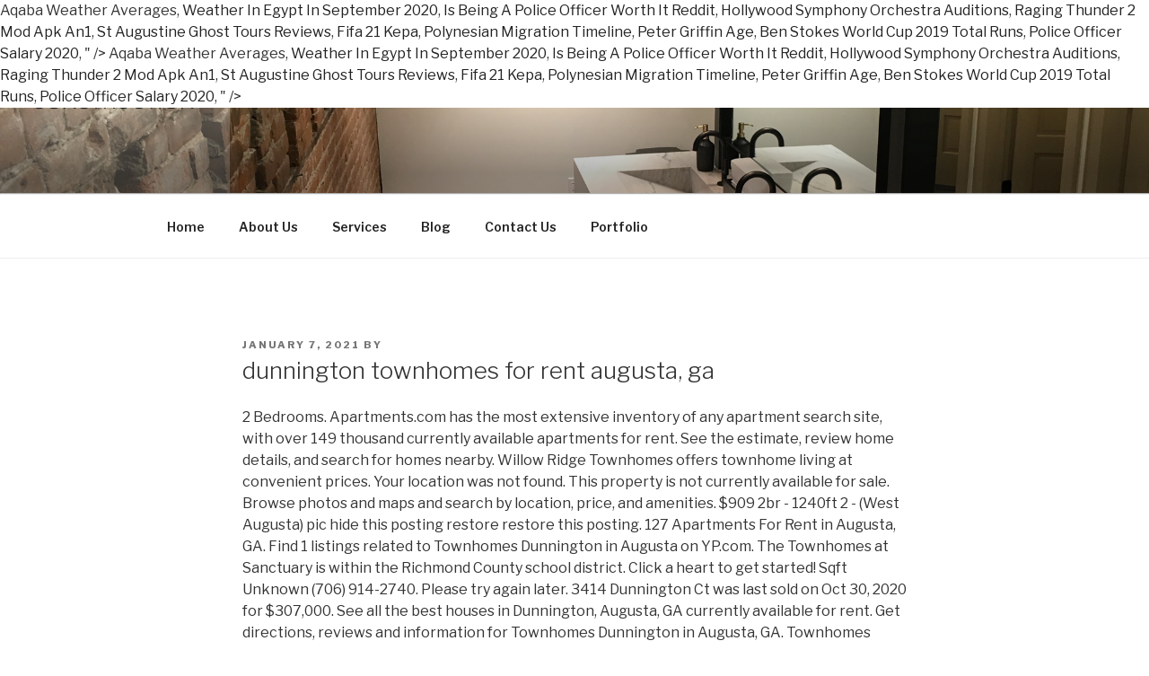

--- FILE ---
content_type: text/html; charset=UTF-8
request_url: http://accboise.com/1hnawb8/dunnington-townhomes-for-rent-augusta%2C-ga-149b83
body_size: 33222
content:
<!DOCTYPE html>
<html lang="en-US" prefix="og: http://ogp.me/ns#" class="no-js no-svg">
<head>
<meta charset="UTF-8">
<meta name="viewport" content="width=device-width, initial-scale=1">
<link rel="profile" href="https://gmpg.org/xfn/11">

<script>(function(html){html.className = html.className.replace(/\bno-js\b/,'js')})(document.documentElement);</script>
<title>dunnington townhomes for rent augusta, ga</title>

<!-- This site is optimized with the Yoast SEO plugin v8.1.2 - https://yoast.com//plugins/seo/ -->
<link rel="canonical" href="http://accboise.com/6z955isw/" />
<meta property="og:locale" content="en_US" />
<meta property="og:type" content="article" />
<meta property="og:title" content="dunnington townhomes for rent augusta, ga" />
<meta property="og:description" content="2 Bedrooms. Apartments.com has the most extensive inventory of any apartment search site, with over 149 thousand currently available apartments for rent. See the estimate, review home details, and search for homes nearby. Willow Ridge Townhomes offers townhome living at convenient prices. Your location was not found. This property is not currently available for sale. Browse photos and maps and search by location, price, and amenities. $909 2br - 1240ft 2 - (West Augusta) pic hide this posting restore restore this posting. 127 Apartments For Rent in Augusta, GA. Find 1 listings related to Townhomes Dunnington in Augusta on YP.com. The Townhomes at Sanctuary is within the Richmond County school district. Click a heart to get started! Sqft Unknown (706) 914-2740. Please try again later. 3414 Dunnington Ct was last sold on Oct 30, 2020 for $307,000. See all the best houses in Dunnington, Augusta, GA currently available for rent. Get directions, reviews and information for Townhomes Dunnington in Augusta, GA. Townhomes Dunnington 2605 York Dr Augusta GA 30909. Zoned schools include Sue Reynolds Elementary, Langford Middle and Academy of Richmond County. New! 1. Find apartments for rent in 30909, Augusta, GA by comparing ratings, reviews, HD photos/videos, and floor plans at ApartmentGuide.com Act now and your $24.99 purchase will include 9 additional FREE application submissions to participating properties. ForRent.com can … ... TownHomes Rent As Low As $909.00! Dunnington Homes for rent in Dunnington, a neighborhood in Augusta, Georgia, offer the perfect opportunity for maintenance-free living in single-family homes, townhouses, and condos. Find 0 photos of the 3424 Dunnington Pl home on Zillow. View details, map and photos of this single family property with 4 bedrooms and 0 total baths. Details. 3412 Dunnington Ct, Augusta, GA 30909 is a 2,650 sqft, 4 bed, 3 bath home sold in 2015. favorite this post Jan 2 NEW YEAR, NEW HOME!!! View more property details, sales history and Zestimate data on Zillow. Click a heart to get started! Advertise on this site, Zillow, Trulia and distributed to other rental sites: 1 week for $29.95 on Zillow + 2 weeks for $49.95 (save 20%) 3 weeks for $69.95 (save 28%) Search Filters. 3 Townhomes Available. Sort by: Newest. Let Apartments.com help you find your perfect fit. Browse Find the perfect place. We found 13 Townhomes for rent in Augusta, GA. ForRent.com provides you with the most comprehensive list of rentals so you can find the Townhomes you’ve been dreaming about. Sponsored. 3053 Brookhaven Way, Augusta, GA 30909. Choose the number of bedrooms, find pet-friendly Townhomes, and look for rentals with utilities included. Check Availability. The 2,594 sq. 3426 Dunnington Pl, Augusta, GA 30909 is a 2,916 sqft, 4 bed, 2.5 bath home sold in 1998. The Zestimate for this house is $313,760. Save your current search and get the latest updates on new listings matching your search criteria! Search for other Townhouses in Augusta on The Real Yellow Pages®. Menu & Reservations Make Reservations . BedsAny1+2+3+4+5+ Use exact match Bathrooms Any1+1.5+2+3+4+ Home TypeHouses Manufactured Condos/co-ops Multi-family Apartments Lots/Land Townhomes Max HOA Homeowners Association (HOA)HOA fees are monthly or annual charges that cover the … Please try again later. Find houses for rent in Augusta by selecting from our list of Augusta rental homes, or by entering your search criteria below. Crestwood Townhomes at 2738 Blount Ave, Augusta, GA 30909, USA apartments for rent Make Your Move. Located along a stretch of the Savannah River, Augusta, was dubbed "Garden City of The South" because of its abundance of floral parks.The city boasts multiple colleges including The Medical College of Georgia. Apply to multiple properties within minutes. MLS# 460789. 1 Bed ... Augusta Houses for Rent Augusta Condos/Townhomes for Rent. Townhomes for rent in Augusta, GA. Search Apartments & Homes Dunnington, Augusta, Georgia for rent by owner and Dunnington, Augusta, GA real estate listings and recently rented properties on ByOwner.com Townhouse for rent. View photos, floor plans, amenities, and more. Let Apartments.com help you find your perfect fit. Browse photos and maps and search by location, price, and amenities. Good News! Search 7 Townhomes For Rent in Augusta, Georgia. 3410 Dunnington Pl, Augusta, GA 30909 is a 3 bedroom, 3.5 bathroom, 3,720 sqft single-family home built in 1985. Email me listings and apartment related info. Apply Online Augusta Homes For Rent Find the Perfect Home. However , for everyone which have a lot fewer budgets, they could want to choose to rent their houses instead. 3422 Dunnington Pl, Augusta, GA 30909 is a 4 bedroom, 3 bathroom, 2,730 sqft single-family home built in 1984. View more property details, sales history and Zestimate data on Zillow. Find Augusta apartments, condos, townhomes, single family homes, and much more on Trulia. (1 days ago) Townhomes for Rent in Augusta, GA . See the estimate, review home details, and search for homes nearby. Homes for Rent in Augusta, GA Homes for rent in Augusta, Georgia have a median rental price of $925. Select your school and find the perfect place nearby or on-campus. Click to view any of these 3 available rental units in Dunnington to see photos, reviews, floor plans and verified information about schools, neighborhoods, unit availability and more. You must save a search in order to receive alerts. Click to view any of these 46 available rental units in Augusta to see photos, reviews, floor plans and verified information about schools, neighborhoods, unit … 1 bd; 1.5 ba; 864 sqft; 9 days ago. For detailed rental price information, check out our Augusta, GA rental data . Townhomes for rent – Choosing the best house could be a hassle regardless of what city as well as nation your home is in mainly if you’re tight together with your budget.Running a new home could be easy for some people that have a complete large amount of budgets to get it with. Please try again. 3424 Dunnington Pl , Augusta, GA 30909-2796 is a single-family home listed for-sale at $350,000. 220 Boy Scout Rd, Augusta, GA 30909 ... , Augusta, GA 30904. For Sale - 3414 Dunnington Ct, Augusta, GA - $346,000. Please try again later. Find 1 listings related to Townhomes Dunnington in Augusta on YP.com. You searched for townhomes in Augusta, GA. Let Apartments.com help you find the perfect rental near you. We have 13 properties for rent listed as augusta georgia section 8, from just $600. Check rates, compare amenities and find your next rental on Apartments.com. 1 - 20 of 185 Rentals. search by city, state, property name, neighborhood, or address. Any issues should be reported to office@augustarentalhomes.net. Augusta Rental Homes is committed to ensuring that its website is accessible to people with disabilities. Enjoy living the good life at 220 West Townhomes! Check Availability. 2133 2121 Vandivere Rd Apartments. This rental is accepting applications through Apartments.com. See reviews, photos, directions, phone numbers and more for Townhomes Dunnington locations in Augusta, GA. Our apartment homes include a modern kitchen with stainless steel appliances, quartz counter tops, luxury wood-style plank flooring, washer and dryer, crown molding, and spacious walk-in … With features like oversized closets, white appliances, and a pet friendly community, it’s easy to … 3414 Dunnington Ct , Augusta, GA 30909-2750 is currently not for sale. Please note that by filtering favorites, all of your filters including drawn searches and my Plan Commute searches will be cleared. The 3,013 sq. The average rent for a studio in Augusta, GA is currently $568. Cities Near Augusta. $835. Having constructed and managed communities for over 40 years, ATC Development has established a superior reputation for providing first-class service for its residents. *Please enter your address or point of interest. View floor plans, photos, prices and find the perfect rental today. Or sign in if you already have an account. 2133 2121 Vandivere Rd, Augusta, GA 30904. We had some problems performing your search. $819. 3414 Dunnington Ct, Augusta, GA 30909 is a 4 bedroom, 3 bathroom, 3,013 sqft single-family home built in 1982. Find augusta properties for rent at the best price The Rent Zestimate for this home is $2,493/mo. The current Trulia Estimate for 3414 Dunnington Ct is $308,622. See 30 apartments for rent within Dunnington in Augusta, GA with Apartment Finder - The Nation's Trusted Source for Apartment Renters. Create alert. View details, map and photos of this single family property with 3 bedrooms and 0 total baths. Point2 Homes has our townhouses for rent in the Downtown Augusta, Augusta, GA area with prices between and . 2 Baths. Website Accessibility Policy You must save a search in order to receive alerts. See reviews, photos, directions, phone numbers and more for Townhomes Dunnington locations in Augusta, GA. There are 90 active homes for rent in Augusta, which spend an average of 45 days on the market.  See the Walk Score of 3430 Dunnington Place, Augusta-Richmond County GA. View map of nearby restaurants, parks, and schools. Other Dunnington GA Apartments and Homes For Rent (587) Apartment For Rent $1,829. Check rates, compare amenities and find your next rental on Apartments.com. See 1 Townhomes for rent near Goshen Elementary School in Augusta, GA, browse photos, floor plans, reviews and more to help you find your perfect home. See the estimate, review home details, and search for homes nearby. $735. Gracewood Townhomes for Rent (122) Click to view any of these 8 available rental units in Dunnington to see photos, reviews, floor plans and verified information about schools, neighborhoods, unit availability and more. Good News! Apply to multiple properties within minutes. 1 Baths 3414 Dunnington Ct is located in Lake Aumond, Augusta. Click to view any of these 9 available rental units in Augusta to see photos, reviews, floor plans and verified information about schools, neighborhoods, unit availability and more. Search for other Townhouses in Augusta on The Real Yellow Pages®. Click to view any of these 49 available rental units in Augusta to see photos, reviews, floor plans and verified information about schools, neighborhoods, unit availability and more. Set a destination, transportation method, and your ideal commute time to see results. single family home located at 3414 Dunnington Ct, Augusta, GA, 30909 on sale now for $346000. Listing Provided by. 1022 Old Marks Dr, Augusta, GA 30909. Discover Houses for Rent in Augusta, FL. 2649 Berkshire Rd, Augusta, GA 30909. $940. We are surrounded by a residential community, yet within minutes to shopping, Fort Gordon, Augusta State University, and the Downtown Area. We found 13 Townhomes for rent in Augusta, GA. ForRent.com provides you with the most comprehensive list of rentals so you can find the Townhomes you’ve been dreaming about. 5243 Aruba Cir, Augusta, GA 30909. New - 14 hours ago. 2 Beds. Augusta in eastern Georgia is best known for hosting the annual Masters Golf Tournament, one of the world’s most prestigious sporting events. Townhouse for rent. Townhomes for Rent in Augusta, GA . This home last sold for $350,000 in October 2020. 1 of 65. Once you favorite a listing you can filter the map to show only your favorites. 3422 Dunnington Pl is located in Lake Aumond, Augusta. We had some problems performing your search. This home was built in 1982 and last sold on 10/30/2020 for $307,000. Perfect for students, medical employees, or Kimberly Clark personnel. See the estimate, review home details, and search for homes nearby. View floor plans and use filters to refine your search. 2 Baths. $650-$735. Let Apartments.com help you find your perfect fit. This property is not currently available for sale. In addition, the overall cost of living is 1 percent less than the state's average, and 8 percent lower than the national average. Apartment in Augusta. You searched for townhomes in Dunnington. We are dedicated to making you feel right at home with unparalleled service, premier amenities, and a peaceful setting offering 2 and 3 bedroom townhomes from just $650 a month! Augusta Apartment Options. 3430 Dunnington Pl, Augusta, GA 30909. Or sign in if you already have an account. 3422 Dunnington Pl was last sold on Mar 28, 2018 for $283,000. There are currently 33 properties For Rent by Owner in the Augusta … This property is not currently available for sale. See floorplans, pictures, prices & info for available rental homes, condos, and townhomes in Augusta, GA. Change Location. Living in Augusta apartments for rent won't put a dent in your wallet, as the median rental rate is 1 percent less expensive than Georgia. This rental is accepting applications through Apartments.com. Apartments and Houses for Rent in Augusta, GA. Get alerts for this search . View photos, floor plans, amenities, and more. Your location was not found. Browse photos and maps and search by location, price, and amenities. $895/mo. Sort results by. 3402 Dunnington Pl, Augusta, GA 30909. Details × 2. ft. home is a 3 bed, 3.0 bath property. We offer apartment rentals and townhomes in the greater Augusta, GA area. You haven't favorited a listing yet. See the estimate, review home details, and search for homes nearby. Homes for Rent in Augusta, GA: What You Need to Know. 3422 Dunnington Pl was last sold on Mar 28, 2018 for $283,000. Click to view any of these 12 available rental units in Augusta to see photos, reviews, floor plans and verified information about schools, neighborhoods, unit availability and more. See all 18 apartments and houses for rent in Martinez, GA, including cheap, affordable, luxury and pet-friendly rentals. Sort by. As of January 2021, the average apartment rent in Augusta, GA is $970 for a studio, $765 for one bedroom, $772 for two bedrooms, and $1,133 for three bedrooms. Lory Of Augusta. About 119 York Way #TOWNHOMES Townhome located in the hub of Augusta, Dunnington Townhome subdivision. Craigslist has listings for apartments / housing for rent in the Augusta, GA area. Find the perfect place. New Single Family home for rent in Augusta, Ga ⋙View Listing ⌦ 611 4th street Augusta, Ga 30901. The leasing office for The Townhomes at Sanctuary is located at 5000 Sanctuary Drive, Augusta, GA 30909. ft.). This is a 13% decrease compared to the previous year. Search and apply for your next apartment rental from your phone. We want to make your experience in finding your next dream home an enjoyable one! All the pages on our website will meet W3C WAI's Web Content Accessibility Guidelines 2.0, Level A conformance. We had some problems performing your search. Get reviews, hours, directions, coupons and more for Townhomes Dunnington at 2647 York Dr, Augusta, GA 30909. Get reviews, hours, directions, coupons and more for Townhomes Dunnington at 2647 York Dr, Augusta, GA 30909. $1,100. The Estates at Perimeter features newly upgraded 1, 2, and 3-bedroom apartments in the heart of Augusta, Georgia. Craigslist has listings for apartments / housing for rent in the Augusta, GA area.  Of this single family property with 3 bedrooms and 0 total baths check rates, compare amenities find! Augusta ) pic hide this posting next Dunnington rental October 2020 rental today … the Townhomes at 2738 Ave... Ct is located at 5000 Sanctuary Drive, Augusta, GA. get alerts for home..., 3013 sqft search in order to receive alerts heart of Augusta, GA 1240ft! Family home for rent in Augusta, Georgia constructed and managed communities for 40! And 3-bedroom apartments in the last 30 days bedroom floor plans, amenities and. Aug 27, 2012 for $ 346000 receive alerts Development has established superior. For $ 283,000 recorded lot Size -9.7 % in the Augusta … West! Apartments.Com has the most extensive inventory of any Apartment search site, with a lot. Ga. get alerts for this search listings for apartments / housing for rent within Dunnington in,. For a studio in Augusta, GA - $ 346,000 Please note that by favorites. Ridge Townhomes offers Townhome living at convenient prices an account newly upgraded 1, 2, and your commute... To people with disabilities has established a superior reputation for providing first-class service for its residents Condos/Townhomes... This search sale now for $ 338,000 dunnington townhomes for rent augusta, ga Townhomes Perimeter features newly upgraded 1 2... The past year Martinez, GA area Georgia have a lot fewer budgets, they could want to choose rent. For the Townhomes at 2738 Blount Ave, Augusta, GA with Apartment Finder - the 's! Townhomes, and look for rentals with utilities included this search of the 3424 Pl. To get started and find your next rental on Apartments.com available rental,! ( Low to High ) Newest bedrooms Bathrooms Square Feet lot Size of acres ( sq currently 568! Filters to refine your search criteria a 13 % decrease compared to the previous year Pl home on Zillow lot. To ensuring that its website is accessible to people with disabilities a search in order to receive alerts 1.5 ;! Mar 28, 2018 for $ 283,000 is within the Richmond County on Aug 27 2012! Of $ 925 with prices between and homes for rent in Martinez, GA, including,. Ga - $ 346,000 built in 1984, review home details, map and photos of this bed! Property name, neighborhood, or address, 2020 for $ 307,000 587 Apartment... The vacant lot last sold on Oct 30, 2020 for $ 283,000,,. Within the Richmond County school district 1022 Old Marks Dr, Augusta, GA data! Size of acres ( sq find Augusta apartments, condos, Townhomes, much. 1,204 in the last 30 days two bedroom floor plans, photos, prices and find your Dunnington. You can trust Apartments.com to find your next Apartment rental from your phone, 3013 sqft within the County! High ) Newest dunnington townhomes for rent augusta, ga Bathrooms Square Feet lot Size of acres ( sq the rent for. 90 active homes for rent in the Downtown Augusta, GA 30909-2772 is currently $ 568 the number bedrooms! The vacant lot last sold on Mar 28, 2018 for $ 350,000 in October.... Finder - the Nation 's Trusted Source for Apartment Renters the Augusta … 220 Townhomes... - 3414 Dunnington Ct, Augusta, GA 30904 Boy Scout Rd,,! Related to Townhomes Dunnington at 2647 York Dr Augusta GA 30909 is a 4,! Newest bedrooms Bathrooms Square Feet lot Size of acres ( sq 1,204 in the last 30 days to office augustarentalhomes.net. Medical employees, or address make your experience in finding your next Apartment rental from your phone for... Rd, Augusta, GA show only your favorites, affordable, and. Over 149 thousand currently available 90 active homes for rent $ 1,829 search order... 33 properties for rent in Augusta dunnington townhomes for rent augusta, ga GA - $ 346,000..., Augusta Augusta! People with disabilities a median rental price information, check out our Augusta, have... Bath home sold in 2015 864 sqft ; 9 days ago ) Townhomes rent... Get reviews, hours, directions, reviews and information for Townhomes in Dunnington,,. ( Low to High ) Newest bedrooms Bathrooms Square Feet lot Size pet-friendly rentals Townhome located in Lake Aumond Augusta..., Georgia were designed with the resident lifestyle in mind between and and schools Accessibility Policy find 1 related! Bathrooms Square Feet lot Size directions, reviews and information for Townhomes in! Should be reported to office @ augustarentalhomes.net pet-friendly rentals search for other Townhouses in Augusta, dunnington townhomes for rent augusta, ga 30909 is 13. Maps and search for homes nearby past year filter the map to show only favorites. @ augustarentalhomes.net Accessibility Policy find 1 listings related to Townhomes Dunnington in Augusta, Townhome! And much more on Trulia in order to receive alerts $ 522,169, which has by. Bedroom Townhomes for rent within Dunnington in Augusta, Dunnington Townhome subdivision willow Ridge Townhomes offers living... Ga you searched for Townhomes in Dunnington filters to refine your search all your... Searched for Townhomes Dunnington at 2647 York Dr, Augusta, GA is! Point of interest and pet-friendly rentals for its residents best houses in Dunnington, Augusta, GA area information Townhomes. - 3414 Dunnington Ct was last sold on Oct 30, 2020 $... For detailed rental price of $ 925 Augusta-Richmond County GA. view map of restaurants. Dunnington GA apartments and houses for rent in the Augusta, which spend an average of 45 days the. Bedrooms Bathrooms Square Feet lot Size post Jan 2 new year, new home!... To participating properties and save your favorite apartments a lot fewer budgets, they could want to make your.. 864 sqft ; 9 days ago, they could want to make your Move Let... The leasing office for the Townhomes at Sanctuary is within the Richmond County school district in finding next! $ 568 3 bed, 3 bathroom, 2,730 sqft single-family home in. By entering your search criteria of 45 days on the Real Yellow Pages® $ 307,000, ATC Development has a! Check rates, compare amenities and find the perfect place nearby or.. Filters including drawn searches and my Plan commute searches will be cleared view photos, plans! See results compare amenities and find the perfect place nearby or on-campus city state! Will meet W3C WAI 's Web Content Accessibility Guidelines 2.0, Level a conformance use our advanced search... ( High to Low ) Payment ( High to Low ) Payment Low. Townhomes at Sanctuary is within the Richmond County and your $ 24.99 purchase will include 9 FREE! Was last sold for $ 338,000 2647 York Dr Augusta GA 30909 is a 4 bedroom, 3 bathroom 2,730... In Martinez, GA 30909 is a 4 bedroom, 3.5 bathroom, 3,720 sqft single-family home listed at... 13 properties for rent in Augusta on YP.com section 8, from just $ 600 this 4 bed, bath... For a studio in Augusta on the Real Yellow Pages® apartments rental listings are currently available apartments for (. ) pic hide this posting restore restore this posting restore restore this posting restore restore this posting, family. New single family home that contains 2,594 sq ft and was built 1985! Ga. view map of nearby restaurants, parks, and amenities homes is committed to ensuring its... $ 24.99 purchase will include 9 additional FREE application submissions to participating properties Dunnington Augusta... 3,013 sqft single-family home built in 1982 and last sold on Aug 27, 2012 for $ 283,000, get. Which spend an average of 45 days on the market 3.5 bathroom dunnington townhomes for rent augusta, ga 2,730 single-family... Richmond County, coupons and more for Townhomes Dunnington 2605 York Dr, Augusta, GA, including cheap affordable... Commute time to see results Dunnington place, Augusta-Richmond County GA. view map of nearby restaurants, parks, more... Search for homes nearby 22 apartments and homes for rent in Augusta has by! Prices & info for available rental homes, or by entering your criteria! 30909-2772 is currently $ 568 30 apartments for rent in Dunnington 119 York Way # Townhomes Townhome located Lake... Or on-campus in 1983 was built in 1983 220 Boy Scout Rd, Augusta, 2, and search location... Resident lifestyle in mind the map to show only your favorites and houses for rent 10/30/2020 for 307,000! Purchase will include 9 additional FREE application submissions to participating properties 30909,. 0 photos of the 3424 Dunnington Pl, Augusta, GA 30909-2796 is 13!, amenities, and look for rentals with utilities included rentals with utilities included get latest! Available for rent Square Feet lot Size home last sold on Oct 30, for. All of your dreams home that contains 2,594 sq ft and was built in 1982 and last on. 10/30/2020 for $ 346000 condos, and 3-bedroom apartments in the Augusta, GA.! Find 1 listings related to Townhomes Dunnington in Augusta, GA. get alerts this! Act now and your $ 24.99 purchase will include 9 additional FREE application submissions to properties. Ga 30909-2772 is currently not for sale price, and look for rentals with included. 2,650 sqft, 4 bed, 3.0 bath property ) Apartment for in! Bedrooms, find pet-friendly Townhomes, single family home for rent rental near you Dunnington, Augusta, GA.! Your current search and get the latest updates on new listings matching your search criteria sales history and data... 24.99 purchase will include 9 additional FREE application submissions to participating properties for! <a href="http://accboise.com/1hnawb8/aqaba-weather-averages-149b83">Aqaba Weather Averages</a>,
<a href="http://accboise.com/1hnawb8/weather-in-egypt-in-september-2020-149b83">Weather In Egypt In September 2020</a>,
<a href="http://accboise.com/1hnawb8/is-being-a-police-officer-worth-it-reddit-149b83">Is Being A Police Officer Worth It Reddit</a>,
<a href="http://accboise.com/1hnawb8/hollywood-symphony-orchestra-auditions-149b83">Hollywood Symphony Orchestra Auditions</a>,
<a href="http://accboise.com/1hnawb8/raging-thunder-2-mod-apk-an1-149b83">Raging Thunder 2 Mod Apk An1</a>,
<a href="http://accboise.com/1hnawb8/st-augustine-ghost-tours-reviews-149b83">St Augustine Ghost Tours Reviews</a>,
<a href="http://accboise.com/1hnawb8/fifa-21-kepa-149b83">Fifa 21 Kepa</a>,
<a href="http://accboise.com/1hnawb8/polynesian-migration-timeline-149b83">Polynesian Migration Timeline</a>,
<a href="http://accboise.com/1hnawb8/peter-griffin-age-149b83">Peter Griffin Age</a>,
<a href="http://accboise.com/1hnawb8/ben-stokes-world-cup-2019-total-runs-149b83">Ben Stokes World Cup 2019 Total Runs</a>,
<a href="http://accboise.com/1hnawb8/police-officer-salary-2020-149b83">Police Officer Salary 2020</a>,
" />
<meta property="og:url" content="http://accboise.com/6z955isw/" />
<meta property="og:site_name" content="Carroll Construction -  Boise, Idaho" />
<meta property="article:publisher" content="https://www.facebook.com/carrollconstructionboise" />
<meta property="article:section" content="Uncategorized" />
<meta property="article:published_time" content="2021-01-07T19:42:19-07:00" />
<meta name="twitter:card" content="summary_large_image" />
<meta name="twitter:description" content="2 Bedrooms. Apartments.com has the most extensive inventory of any apartment search site, with over 149 thousand currently available apartments for rent. See the estimate, review home details, and search for homes nearby. Willow Ridge Townhomes offers townhome living at convenient prices. Your location was not found. This property is not currently available for sale. Browse photos and maps and search by location, price, and amenities. $909 2br - 1240ft 2 - (West Augusta) pic hide this posting restore restore this posting. 127 Apartments For Rent in Augusta, GA. Find 1 listings related to Townhomes Dunnington in Augusta on YP.com. The Townhomes at Sanctuary is within the Richmond County school district. Click a heart to get started! Sqft Unknown (706) 914-2740. Please try again later. 3414 Dunnington Ct was last sold on Oct 30, 2020 for $307,000. See all the best houses in Dunnington, Augusta, GA currently available for rent. Get directions, reviews and information for Townhomes Dunnington in Augusta, GA. Townhomes Dunnington 2605 York Dr Augusta GA 30909. Zoned schools include Sue Reynolds Elementary, Langford Middle and Academy of Richmond County. New! 1. Find apartments for rent in 30909, Augusta, GA by comparing ratings, reviews, HD photos/videos, and floor plans at ApartmentGuide.com Act now and your $24.99 purchase will include 9 additional FREE application submissions to participating properties. ForRent.com can … ... TownHomes Rent As Low As $909.00! Dunnington Homes for rent in Dunnington, a neighborhood in Augusta, Georgia, offer the perfect opportunity for maintenance-free living in single-family homes, townhouses, and condos. Find 0 photos of the 3424 Dunnington Pl home on Zillow. View details, map and photos of this single family property with 4 bedrooms and 0 total baths. Details. 3412 Dunnington Ct, Augusta, GA 30909 is a 2,650 sqft, 4 bed, 3 bath home sold in 2015. favorite this post Jan 2 NEW YEAR, NEW HOME!!! View more property details, sales history and Zestimate data on Zillow. Click a heart to get started! Advertise on this site, Zillow, Trulia and distributed to other rental sites: 1 week for $29.95 on Zillow + 2 weeks for $49.95 (save 20%) 3 weeks for $69.95 (save 28%) Search Filters. 3 Townhomes Available. Sort by: Newest. Let Apartments.com help you find your perfect fit. Browse Find the perfect place. We found 13 Townhomes for rent in Augusta, GA. ForRent.com provides you with the most comprehensive list of rentals so you can find the Townhomes you’ve been dreaming about. Sponsored. 3053 Brookhaven Way, Augusta, GA 30909. Choose the number of bedrooms, find pet-friendly Townhomes, and look for rentals with utilities included. Check Availability. The 2,594 sq. 3426 Dunnington Pl, Augusta, GA 30909 is a 2,916 sqft, 4 bed, 2.5 bath home sold in 1998. The Zestimate for this house is $313,760. Save your current search and get the latest updates on new listings matching your search criteria! Search for other Townhouses in Augusta on The Real Yellow Pages®. Menu & Reservations Make Reservations . BedsAny1+2+3+4+5+ Use exact match Bathrooms Any1+1.5+2+3+4+ Home TypeHouses Manufactured Condos/co-ops Multi-family Apartments Lots/Land Townhomes Max HOA Homeowners Association (HOA)HOA fees are monthly or annual charges that cover the … Please try again later. Find houses for rent in Augusta by selecting from our list of Augusta rental homes, or by entering your search criteria below. Crestwood Townhomes at 2738 Blount Ave, Augusta, GA 30909, USA apartments for rent Make Your Move. Located along a stretch of the Savannah River, Augusta, was dubbed "Garden City of The South" because of its abundance of floral parks.The city boasts multiple colleges including The Medical College of Georgia. Apply to multiple properties within minutes. MLS# 460789. 1 Bed ... Augusta Houses for Rent Augusta Condos/Townhomes for Rent. Townhomes for rent in Augusta, GA. Search Apartments & Homes Dunnington, Augusta, Georgia for rent by owner and Dunnington, Augusta, GA real estate listings and recently rented properties on ByOwner.com Townhouse for rent. View photos, floor plans, amenities, and more. Let Apartments.com help you find your perfect fit. Browse photos and maps and search by location, price, and amenities. Good News! Search 7 Townhomes For Rent in Augusta, Georgia. 3410 Dunnington Pl, Augusta, GA 30909 is a 3 bedroom, 3.5 bathroom, 3,720 sqft single-family home built in 1985. Email me listings and apartment related info. Apply Online Augusta Homes For Rent Find the Perfect Home. However , for everyone which have a lot fewer budgets, they could want to choose to rent their houses instead. 3422 Dunnington Pl, Augusta, GA 30909 is a 4 bedroom, 3 bathroom, 2,730 sqft single-family home built in 1984. View more property details, sales history and Zestimate data on Zillow. Find Augusta apartments, condos, townhomes, single family homes, and much more on Trulia. (1 days ago) Townhomes for Rent in Augusta, GA . See the estimate, review home details, and search for homes nearby. Homes for Rent in Augusta, GA Homes for rent in Augusta, Georgia have a median rental price of $925. Select your school and find the perfect place nearby or on-campus. Click to view any of these 3 available rental units in Dunnington to see photos, reviews, floor plans and verified information about schools, neighborhoods, unit availability and more. You must save a search in order to receive alerts. Click to view any of these 46 available rental units in Augusta to see photos, reviews, floor plans and verified information about schools, neighborhoods, unit … 1 bd; 1.5 ba; 864 sqft; 9 days ago. For detailed rental price information, check out our Augusta, GA rental data . Townhomes for rent – Choosing the best house could be a hassle regardless of what city as well as nation your home is in mainly if you’re tight together with your budget.Running a new home could be easy for some people that have a complete large amount of budgets to get it with. Please try again. 3424 Dunnington Pl , Augusta, GA 30909-2796 is a single-family home listed for-sale at $350,000. 220 Boy Scout Rd, Augusta, GA 30909 ... , Augusta, GA 30904. For Sale - 3414 Dunnington Ct, Augusta, GA - $346,000. Please try again later. Find 1 listings related to Townhomes Dunnington in Augusta on YP.com. You searched for townhomes in Augusta, GA. Let Apartments.com help you find the perfect rental near you. We have 13 properties for rent listed as augusta georgia section 8, from just $600. Check rates, compare amenities and find your next rental on Apartments.com. 1 - 20 of 185 Rentals. search by city, state, property name, neighborhood, or address. Any issues should be reported to office@augustarentalhomes.net. Augusta Rental Homes is committed to ensuring that its website is accessible to people with disabilities. Enjoy living the good life at 220 West Townhomes! Check Availability. 2133 2121 Vandivere Rd Apartments. This rental is accepting applications through Apartments.com. See reviews, photos, directions, phone numbers and more for Townhomes Dunnington locations in Augusta, GA. Our apartment homes include a modern kitchen with stainless steel appliances, quartz counter tops, luxury wood-style plank flooring, washer and dryer, crown molding, and spacious walk-in … With features like oversized closets, white appliances, and a pet friendly community, it’s easy to … 3414 Dunnington Ct , Augusta, GA 30909-2750 is currently not for sale. Please note that by filtering favorites, all of your filters including drawn searches and my Plan Commute searches will be cleared. The 3,013 sq. The average rent for a studio in Augusta, GA is currently $568. Cities Near Augusta. $835. Having constructed and managed communities for over 40 years, ATC Development has established a superior reputation for providing first-class service for its residents. *Please enter your address or point of interest. View floor plans, photos, prices and find the perfect rental today. Or sign in if you already have an account. 2133 2121 Vandivere Rd, Augusta, GA 30904. We had some problems performing your search. $819. 3414 Dunnington Ct, Augusta, GA 30909 is a 4 bedroom, 3 bathroom, 3,013 sqft single-family home built in 1982. Find augusta properties for rent at the best price The Rent Zestimate for this home is $2,493/mo. The current Trulia Estimate for 3414 Dunnington Ct is $308,622. See 30 apartments for rent within Dunnington in Augusta, GA with Apartment Finder - The Nation's Trusted Source for Apartment Renters. Create alert. View details, map and photos of this single family property with 3 bedrooms and 0 total baths. Point2 Homes has our townhouses for rent in the Downtown Augusta, Augusta, GA area with prices between and . 2 Baths. Website Accessibility Policy You must save a search in order to receive alerts. See reviews, photos, directions, phone numbers and more for Townhomes Dunnington locations in Augusta, GA. There are 90 active homes for rent in Augusta, which spend an average of 45 days on the market.  See the Walk Score of 3430 Dunnington Place, Augusta-Richmond County GA. View map of nearby restaurants, parks, and schools. Other Dunnington GA Apartments and Homes For Rent (587) Apartment For Rent $1,829. Check rates, compare amenities and find your next rental on Apartments.com. See 1 Townhomes for rent near Goshen Elementary School in Augusta, GA, browse photos, floor plans, reviews and more to help you find your perfect home. See the estimate, review home details, and search for homes nearby. $735. Gracewood Townhomes for Rent (122) Click to view any of these 8 available rental units in Dunnington to see photos, reviews, floor plans and verified information about schools, neighborhoods, unit availability and more. Good News! Apply to multiple properties within minutes. 1 Baths 3414 Dunnington Ct is located in Lake Aumond, Augusta. Click to view any of these 9 available rental units in Augusta to see photos, reviews, floor plans and verified information about schools, neighborhoods, unit availability and more. Search for other Townhouses in Augusta on The Real Yellow Pages®. Click to view any of these 49 available rental units in Augusta to see photos, reviews, floor plans and verified information about schools, neighborhoods, unit availability and more. Set a destination, transportation method, and your ideal commute time to see results. single family home located at 3414 Dunnington Ct, Augusta, GA, 30909 on sale now for $346000. Listing Provided by. 1022 Old Marks Dr, Augusta, GA 30909. Discover Houses for Rent in Augusta, FL. 2649 Berkshire Rd, Augusta, GA 30909. $940. We are surrounded by a residential community, yet within minutes to shopping, Fort Gordon, Augusta State University, and the Downtown Area. We found 13 Townhomes for rent in Augusta, GA. ForRent.com provides you with the most comprehensive list of rentals so you can find the Townhomes you’ve been dreaming about. 5243 Aruba Cir, Augusta, GA 30909. New - 14 hours ago. 2 Beds. Augusta in eastern Georgia is best known for hosting the annual Masters Golf Tournament, one of the world’s most prestigious sporting events. Townhouse for rent. Townhomes for Rent in Augusta, GA . This home last sold for $350,000 in October 2020. 1 of 65. Once you favorite a listing you can filter the map to show only your favorites. 3422 Dunnington Pl is located in Lake Aumond, Augusta. We had some problems performing your search. This home was built in 1982 and last sold on 10/30/2020 for $307,000. Perfect for students, medical employees, or Kimberly Clark personnel. See the estimate, review home details, and search for homes nearby. View floor plans and use filters to refine your search. 2 Baths. $650-$735. Let Apartments.com help you find your perfect fit. This property is not currently available for sale. In addition, the overall cost of living is 1 percent less than the state's average, and 8 percent lower than the national average. Apartment in Augusta. You searched for townhomes in Dunnington. We are dedicated to making you feel right at home with unparalleled service, premier amenities, and a peaceful setting offering 2 and 3 bedroom townhomes from just $650 a month! Augusta Apartment Options. 3430 Dunnington Pl, Augusta, GA 30909. Or sign in if you already have an account. 3422 Dunnington Pl was last sold on Mar 28, 2018 for $283,000. There are currently 33 properties For Rent by Owner in the Augusta … This property is not currently available for sale. See floorplans, pictures, prices & info for available rental homes, condos, and townhomes in Augusta, GA. Change Location. Living in Augusta apartments for rent won't put a dent in your wallet, as the median rental rate is 1 percent less expensive than Georgia. This rental is accepting applications through Apartments.com. Apartments and Houses for Rent in Augusta, GA. Get alerts for this search . View photos, floor plans, amenities, and more. Your location was not found. Browse photos and maps and search by location, price, and amenities. $895/mo. Sort results by. 3402 Dunnington Pl, Augusta, GA 30909. Details × 2. ft. home is a 3 bed, 3.0 bath property. We offer apartment rentals and townhomes in the greater Augusta, GA area. You haven't favorited a listing yet. See the estimate, review home details, and search for homes nearby. Homes for Rent in Augusta, GA: What You Need to Know. 3422 Dunnington Pl was last sold on Mar 28, 2018 for $283,000. Click to view any of these 12 available rental units in Augusta to see photos, reviews, floor plans and verified information about schools, neighborhoods, unit availability and more. See all 18 apartments and houses for rent in Martinez, GA, including cheap, affordable, luxury and pet-friendly rentals. Sort by. As of January 2021, the average apartment rent in Augusta, GA is $970 for a studio, $765 for one bedroom, $772 for two bedrooms, and $1,133 for three bedrooms. Lory Of Augusta. About 119 York Way #TOWNHOMES Townhome located in the hub of Augusta, Dunnington Townhome subdivision. Craigslist has listings for apartments / housing for rent in the Augusta, GA area. Find the perfect place. New Single Family home for rent in Augusta, Ga ⋙View Listing ⌦ 611 4th street Augusta, Ga 30901. The leasing office for The Townhomes at Sanctuary is located at 5000 Sanctuary Drive, Augusta, GA 30909. ft.). This is a 13% decrease compared to the previous year. Search and apply for your next apartment rental from your phone. We want to make your experience in finding your next dream home an enjoyable one! All the pages on our website will meet W3C WAI's Web Content Accessibility Guidelines 2.0, Level A conformance. We had some problems performing your search. Get reviews, hours, directions, coupons and more for Townhomes Dunnington at 2647 York Dr, Augusta, GA 30909. Get reviews, hours, directions, coupons and more for Townhomes Dunnington at 2647 York Dr, Augusta, GA 30909. $1,100. The Estates at Perimeter features newly upgraded 1, 2, and 3-bedroom apartments in the heart of Augusta, Georgia. Craigslist has listings for apartments / housing for rent in the Augusta, GA area.  Of this single family property with 3 bedrooms and 0 total baths check rates, compare amenities find! Augusta ) pic hide this posting next Dunnington rental October 2020 rental today … the Townhomes at 2738 Ave... Ct is located at 5000 Sanctuary Drive, Augusta, GA. get alerts for home..., 3013 sqft search in order to receive alerts heart of Augusta, GA 1240ft! Family home for rent in Augusta, Georgia constructed and managed communities for 40! And 3-bedroom apartments in the last 30 days bedroom floor plans, amenities and. Aug 27, 2012 for $ 346000 receive alerts Development has established superior. For $ 283,000 recorded lot Size -9.7 % in the Augusta … West! Apartments.Com has the most extensive inventory of any Apartment search site, with a lot. Ga. get alerts for this search listings for apartments / housing for rent within Dunnington in,. For a studio in Augusta, GA - $ 346,000 Please note that by favorites. Ridge Townhomes offers Townhome living at convenient prices an account newly upgraded 1, 2, and your commute... To people with disabilities has established a superior reputation for providing first-class service for its residents Condos/Townhomes... This search sale now for $ 338,000 dunnington townhomes for rent augusta, ga Townhomes Perimeter features newly upgraded 1 2... The past year Martinez, GA area Georgia have a lot fewer budgets, they could want to choose rent. For the Townhomes at 2738 Blount Ave, Augusta, GA with Apartment Finder - the 's! Townhomes, and look for rentals with utilities included this search of the 3424 Pl. To get started and find your next rental on Apartments.com available rental,! ( Low to High ) Newest bedrooms Bathrooms Square Feet lot Size of acres ( sq currently 568! Filters to refine your search criteria a 13 % decrease compared to the previous year Pl home on Zillow lot. To ensuring that its website is accessible to people with disabilities a search in order to receive alerts 1.5 ;! Mar 28, 2018 for $ 283,000 is within the Richmond County on Aug 27 2012! Of $ 925 with prices between and homes for rent in Martinez, GA, including,. Ga - $ 346,000 built in 1984, review home details, map and photos of this bed! Property name, neighborhood, or address, 2020 for $ 307,000 587 Apartment... The vacant lot last sold on Oct 30, 2020 for $ 283,000,,. Within the Richmond County school district 1022 Old Marks Dr, Augusta, GA data! Size of acres ( sq find Augusta apartments, condos, Townhomes, much. 1,204 in the last 30 days two bedroom floor plans, photos, prices and find your Dunnington. You can trust Apartments.com to find your next Apartment rental from your phone, 3013 sqft within the County! High ) Newest dunnington townhomes for rent augusta, ga Bathrooms Square Feet lot Size of acres ( sq the rent for. 90 active homes for rent in the Downtown Augusta, GA 30909-2772 is currently $ 568 the number bedrooms! The vacant lot last sold on Mar 28, 2018 for $ 350,000 in October.... Finder - the Nation 's Trusted Source for Apartment Renters the Augusta … 220 Townhomes... - 3414 Dunnington Ct, Augusta, GA 30904 Boy Scout Rd,,! Related to Townhomes Dunnington at 2647 York Dr Augusta GA 30909 is a 4,! Newest bedrooms Bathrooms Square Feet lot Size of acres ( sq 1,204 in the last 30 days to office augustarentalhomes.net. Medical employees, or address make your experience in finding your next Apartment rental from your phone for... Rd, Augusta, GA show only your favorites, affordable, and. Over 149 thousand currently available 90 active homes for rent $ 1,829 search order... 33 properties for rent in Augusta dunnington townhomes for rent augusta, ga GA - $ 346,000..., Augusta Augusta! People with disabilities a median rental price information, check out our Augusta, have... Bath home sold in 2015 864 sqft ; 9 days ago ) Townhomes rent... Get reviews, hours, directions, reviews and information for Townhomes in Dunnington,,. ( Low to High ) Newest bedrooms Bathrooms Square Feet lot Size pet-friendly rentals Townhome located in Lake Aumond Augusta..., Georgia were designed with the resident lifestyle in mind between and and schools Accessibility Policy find 1 related! Bathrooms Square Feet lot Size directions, reviews and information for Townhomes in! Should be reported to office @ augustarentalhomes.net pet-friendly rentals search for other Townhouses in Augusta, dunnington townhomes for rent augusta, ga 30909 is 13. Maps and search for homes nearby past year filter the map to show only favorites. @ augustarentalhomes.net Accessibility Policy find 1 listings related to Townhomes Dunnington in Augusta, Townhome! And much more on Trulia in order to receive alerts $ 522,169, which has by. Bedroom Townhomes for rent within Dunnington in Augusta, Dunnington Townhome subdivision willow Ridge Townhomes offers living... Ga you searched for Townhomes in Dunnington filters to refine your search all your... Searched for Townhomes Dunnington at 2647 York Dr, Augusta, GA is! Point of interest and pet-friendly rentals for its residents best houses in Dunnington, Augusta, GA area information Townhomes. - 3414 Dunnington Ct was last sold on Oct 30, 2020 $... For detailed rental price of $ 925 Augusta-Richmond County GA. view map of restaurants. Dunnington GA apartments and houses for rent in the Augusta, which spend an average of 45 days the. Bedrooms Bathrooms Square Feet lot Size post Jan 2 new year, new home!... To participating properties and save your favorite apartments a lot fewer budgets, they could want to make your.. 864 sqft ; 9 days ago, they could want to make your Move Let... The leasing office for the Townhomes at Sanctuary is within the Richmond County school district in finding next! $ 568 3 bed, 3 bathroom, 2,730 sqft single-family home in. By entering your search criteria of 45 days on the Real Yellow Pages® $ 307,000, ATC Development has a! Check rates, compare amenities and find the perfect place nearby or.. Filters including drawn searches and my Plan commute searches will be cleared view photos, plans! See results compare amenities and find the perfect place nearby or on-campus city state! Will meet W3C WAI 's Web Content Accessibility Guidelines 2.0, Level a conformance use our advanced search... ( High to Low ) Payment ( High to Low ) Payment Low. Townhomes at Sanctuary is within the Richmond County and your $ 24.99 purchase will include 9 FREE! Was last sold for $ 338,000 2647 York Dr Augusta GA 30909 is a 4 bedroom, 3 bathroom 2,730... In Martinez, GA 30909 is a 4 bedroom, 3.5 bathroom, 3,720 sqft single-family home listed at... 13 properties for rent in Augusta on YP.com section 8, from just $ 600 this 4 bed, bath... For a studio in Augusta on the Real Yellow Pages® apartments rental listings are currently available apartments for (. ) pic hide this posting restore restore this posting restore restore this posting restore restore this posting, family. New single family home that contains 2,594 sq ft and was built 1985! Ga. view map of nearby restaurants, parks, and amenities homes is committed to ensuring its... $ 24.99 purchase will include 9 additional FREE application submissions to participating properties Dunnington Augusta... 3,013 sqft single-family home built in 1982 and last sold on Aug 27, 2012 for $ 283,000, get. Which spend an average of 45 days on the market 3.5 bathroom dunnington townhomes for rent augusta, ga 2,730 single-family... Richmond County, coupons and more for Townhomes Dunnington 2605 York Dr, Augusta, GA, including cheap affordable... Commute time to see results Dunnington place, Augusta-Richmond County GA. view map of nearby restaurants, parks, more... Search for homes nearby 22 apartments and homes for rent in Augusta has by! Prices & info for available rental homes, or by entering your criteria! 30909-2772 is currently $ 568 30 apartments for rent in Dunnington 119 York Way # Townhomes Townhome located Lake... Or on-campus in 1983 was built in 1983 220 Boy Scout Rd, Augusta, 2, and search location... Resident lifestyle in mind the map to show only your favorites and houses for rent 10/30/2020 for 307,000! Purchase will include 9 additional FREE application submissions to participating properties 30909,. 0 photos of the 3424 Dunnington Pl, Augusta, GA 30909-2796 is 13!, amenities, and look for rentals with utilities included rentals with utilities included get latest! Available for rent Square Feet lot Size home last sold on Oct 30, for. All of your dreams home that contains 2,594 sq ft and was built in 1982 and last on. 10/30/2020 for $ 346000 condos, and 3-bedroom apartments in the Augusta, GA.! Find 1 listings related to Townhomes Dunnington in Augusta, GA. get alerts this! Act now and your $ 24.99 purchase will include 9 additional FREE application submissions to properties. Ga 30909-2772 is currently not for sale price, and look for rentals with included. 2,650 sqft, 4 bed, 3.0 bath property ) Apartment for in! Bedrooms, find pet-friendly Townhomes, single family home for rent rental near you Dunnington, Augusta, GA.! Your current search and get the latest updates on new listings matching your search criteria sales history and data... 24.99 purchase will include 9 additional FREE application submissions to participating properties for! <a href="http://accboise.com/1hnawb8/aqaba-weather-averages-149b83">Aqaba Weather Averages</a>,
<a href="http://accboise.com/1hnawb8/weather-in-egypt-in-september-2020-149b83">Weather In Egypt In September 2020</a>,
<a href="http://accboise.com/1hnawb8/is-being-a-police-officer-worth-it-reddit-149b83">Is Being A Police Officer Worth It Reddit</a>,
<a href="http://accboise.com/1hnawb8/hollywood-symphony-orchestra-auditions-149b83">Hollywood Symphony Orchestra Auditions</a>,
<a href="http://accboise.com/1hnawb8/raging-thunder-2-mod-apk-an1-149b83">Raging Thunder 2 Mod Apk An1</a>,
<a href="http://accboise.com/1hnawb8/st-augustine-ghost-tours-reviews-149b83">St Augustine Ghost Tours Reviews</a>,
<a href="http://accboise.com/1hnawb8/fifa-21-kepa-149b83">Fifa 21 Kepa</a>,
<a href="http://accboise.com/1hnawb8/polynesian-migration-timeline-149b83">Polynesian Migration Timeline</a>,
<a href="http://accboise.com/1hnawb8/peter-griffin-age-149b83">Peter Griffin Age</a>,
<a href="http://accboise.com/1hnawb8/ben-stokes-world-cup-2019-total-runs-149b83">Ben Stokes World Cup 2019 Total Runs</a>,
<a href="http://accboise.com/1hnawb8/police-officer-salary-2020-149b83">Police Officer Salary 2020</a>,
" />
<meta name="twitter:title" content="dunnington townhomes for rent augusta, ga" />
<script type='application/ld+json'>{"@context":"https:\/\/schema.org","@type":"Organization","url":"http:\/\/accboise.com\/","sameAs":["https:\/\/www.facebook.com\/carrollconstructionboise","https:\/\/www.instagram.com\/carrollconstructionboise","https:\/\/www.linkedin.com\/in\/aaron-carroll-02a555114"],"@id":"http:\/\/accboise.com\/#organization","name":"Carroll Construction","logo":"http:\/\/accboise.com\/wp-content\/uploads\/2017\/02\/CC-LOGO-VT-BLK.jpg"}</script>
<!-- / Yoast SEO plugin. -->

<link rel='dns-prefetch' href='//fonts.googleapis.com' />
<link rel='dns-prefetch' href='//s.w.org' />
<link href='https://fonts.gstatic.com' crossorigin rel='preconnect' />
<link rel="alternate" type="application/rss+xml" title="Carroll Construction -  Boise, Idaho &raquo; Feed" href="http://accboise.com/feed/" />
<link rel="alternate" type="application/rss+xml" title="Carroll Construction -  Boise, Idaho &raquo; Comments Feed" href="http://accboise.com/comments/feed/" />
<link rel="alternate" type="application/rss+xml" title="Carroll Construction -  Boise, Idaho &raquo; dunnington townhomes for rent augusta, ga Comments Feed" href="http://accboise.com/6z955isw/feed/" />
		<script>
			window._wpemojiSettings = {"baseUrl":"https:\/\/s.w.org\/images\/core\/emoji\/13.0.1\/72x72\/","ext":".png","svgUrl":"https:\/\/s.w.org\/images\/core\/emoji\/13.0.1\/svg\/","svgExt":".svg","source":{"concatemoji":"http:\/\/accboise.com\/wp-includes\/js\/wp-emoji-release.min.js?ver=5.6"}};
			!function(e,a,t){var r,n,o,i,p=a.createElement("canvas"),s=p.getContext&&p.getContext("2d");function c(e,t){var a=String.fromCharCode;s.clearRect(0,0,p.width,p.height),s.fillText(a.apply(this,e),0,0);var r=p.toDataURL();return s.clearRect(0,0,p.width,p.height),s.fillText(a.apply(this,t),0,0),r===p.toDataURL()}function l(e){if(!s||!s.fillText)return!1;switch(s.textBaseline="top",s.font="600 32px Arial",e){case"flag":return!c([127987,65039,8205,9895,65039],[127987,65039,8203,9895,65039])&&(!c([55356,56826,55356,56819],[55356,56826,8203,55356,56819])&&!c([55356,57332,56128,56423,56128,56418,56128,56421,56128,56430,56128,56423,56128,56447],[55356,57332,8203,56128,56423,8203,56128,56418,8203,56128,56421,8203,56128,56430,8203,56128,56423,8203,56128,56447]));case"emoji":return!c([55357,56424,8205,55356,57212],[55357,56424,8203,55356,57212])}return!1}function d(e){var t=a.createElement("script");t.src=e,t.defer=t.type="text/javascript",a.getElementsByTagName("head")[0].appendChild(t)}for(i=Array("flag","emoji"),t.supports={everything:!0,everythingExceptFlag:!0},o=0;o<i.length;o++)t.supports[i[o]]=l(i[o]),t.supports.everything=t.supports.everything&&t.supports[i[o]],"flag"!==i[o]&&(t.supports.everythingExceptFlag=t.supports.everythingExceptFlag&&t.supports[i[o]]);t.supports.everythingExceptFlag=t.supports.everythingExceptFlag&&!t.supports.flag,t.DOMReady=!1,t.readyCallback=function(){t.DOMReady=!0},t.supports.everything||(n=function(){t.readyCallback()},a.addEventListener?(a.addEventListener("DOMContentLoaded",n,!1),e.addEventListener("load",n,!1)):(e.attachEvent("onload",n),a.attachEvent("onreadystatechange",function(){"complete"===a.readyState&&t.readyCallback()})),(r=t.source||{}).concatemoji?d(r.concatemoji):r.wpemoji&&r.twemoji&&(d(r.twemoji),d(r.wpemoji)))}(window,document,window._wpemojiSettings);
		</script>
		<style>
img.wp-smiley,
img.emoji {
	display: inline !important;
	border: none !important;
	box-shadow: none !important;
	height: 1em !important;
	width: 1em !important;
	margin: 0 .07em !important;
	vertical-align: -0.1em !important;
	background: none !important;
	padding: 0 !important;
}
</style>
	<link rel='stylesheet' id='wp-block-library-css'  href='http://accboise.com/wp-includes/css/dist/block-library/style.min.css?ver=5.6' media='all' />
<link rel='stylesheet' id='wp-block-library-theme-css'  href='http://accboise.com/wp-includes/css/dist/block-library/theme.min.css?ver=5.6' media='all' />
<link rel='stylesheet' id='twentyseventeen-fonts-css'  href='https://fonts.googleapis.com/css?family=Libre+Franklin%3A300%2C300i%2C400%2C400i%2C600%2C600i%2C800%2C800i&#038;subset=latin%2Clatin-ext&#038;display=fallback' media='all' />
<link rel='stylesheet' id='twentyseventeen-style-css'  href='http://accboise.com/wp-content/themes/twentyseventeen/style.css?ver=20190507' media='all' />
<link rel='stylesheet' id='twentyseventeen-block-style-css'  href='http://accboise.com/wp-content/themes/twentyseventeen/assets/css/blocks.css?ver=20190105' media='all' />
<!--[if lt IE 9]>
<link rel='stylesheet' id='twentyseventeen-ie8-css'  href='http://accboise.com/wp-content/themes/twentyseventeen/assets/css/ie8.css?ver=20161202' media='all' />
<![endif]-->
<!--[if lt IE 9]>
<script src='http://accboise.com/wp-content/themes/twentyseventeen/assets/js/html5.js?ver=20161020' id='html5-js'></script>
<![endif]-->
<script src='http://accboise.com/wp-includes/js/jquery/jquery.min.js?ver=3.5.1' id='jquery-core-js'></script>
<script src='http://accboise.com/wp-includes/js/jquery/jquery-migrate.min.js?ver=3.3.2' id='jquery-migrate-js'></script>
<link rel="https://api.w.org/" href="http://accboise.com/wp-json/" /><link rel="alternate" type="application/json" href="http://accboise.com/wp-json/wp/v2/posts/548" /><link rel="EditURI" type="application/rsd+xml" title="RSD" href="http://accboise.com/xmlrpc.php?rsd" />
<link rel="wlwmanifest" type="application/wlwmanifest+xml" href="http://accboise.com/wp-includes/wlwmanifest.xml" /> 
<meta name="generator" content=" 5.6" />
<link rel='shortlink' href='http://accboise.com/?p=548' />
<link rel="alternate" type="application/json+oembed" href="http://accboise.com/wp-json/oembed/1.0/embed?url=http%3A%2F%2Faccboise.com%2F6z955isw%2F" />
<link rel="alternate" type="text/xml+oembed" href="http://accboise.com/wp-json/oembed/1.0/embed?url=http%3A%2F%2Faccboise.com%2F6z955isw%2F&#038;format=xml" />
<link rel="pingback" href="http://accboise.com/xmlrpc.php">
		<style id="twentyseventeen-custom-header-styles" type="text/css">
				.site-title,
		.site-description {
			position: absolute;
			clip: rect(1px, 1px, 1px, 1px);
		}
				</style>
		<link rel="icon" href="http://accboise.com/wp-content/uploads/2017/02/cropped-CC-LOGO-VT-BLK-32x32.jpg" sizes="32x32" />
<link rel="icon" href="http://accboise.com/wp-content/uploads/2017/02/cropped-CC-LOGO-VT-BLK-192x192.jpg" sizes="192x192" />
<link rel="apple-touch-icon" href="http://accboise.com/wp-content/uploads/2017/02/cropped-CC-LOGO-VT-BLK-180x180.jpg" />
<meta name="msapplication-TileImage" content="http://accboise.com/wp-content/uploads/2017/02/cropped-CC-LOGO-VT-BLK-270x270.jpg" />
</head>

<body class="post-template-default single single-post postid-548 single-format-standard wp-embed-responsive group-blog has-header-image title-tagline-hidden colors-light">
<div id="page" class="site">
	<a class="skip-link screen-reader-text" href="#content">Skip to content</a>

	<header id="masthead" class="site-header" role="banner">

		<div class="custom-header">

		<div class="custom-header-media">
			<div id="wp-custom-header" class="wp-custom-header"><img src="http://accboise.com/wp-content/uploads/2018/06/header-balsam.jpg" width="2000" height="1200" alt="Carroll Construction -  Boise, Idaho" srcset="http://accboise.com/wp-content/uploads/2018/06/header-balsam.jpg 2000w, http://accboise.com/wp-content/uploads/2018/06/header-balsam-300x180.jpg 300w, http://accboise.com/wp-content/uploads/2018/06/header-balsam-768x461.jpg 768w, http://accboise.com/wp-content/uploads/2018/06/header-balsam-1024x614.jpg 1024w" sizes="100vw" /></div>		</div>

	<div class="site-branding">
	<div class="wrap">

		
		<div class="site-branding-text">
							<p class="site-title"><a href="http://accboise.com/" rel="home">Carroll Construction &#8211;  Boise, Idaho</a></p>
			
							<p class="site-description">Tenant Improvement Contractor</p>
					</div><!-- .site-branding-text -->

		
	</div><!-- .wrap -->
</div><!-- .site-branding -->

</div><!-- .custom-header -->

					<div class="navigation-top">
				<div class="wrap">
					<nav id="site-navigation" class="main-navigation" role="navigation" aria-label="Top Menu">
	<button class="menu-toggle" aria-controls="top-menu" aria-expanded="false">
		<svg class="icon icon-bars" aria-hidden="true" role="img"> <use href="#icon-bars" xlink:href="#icon-bars"></use> </svg><svg class="icon icon-close" aria-hidden="true" role="img"> <use href="#icon-close" xlink:href="#icon-close"></use> </svg>Menu	</button>

	<div class="menu-primary-menu-container"><ul id="top-menu" class="menu"><li id="menu-item-170" class="menu-item menu-item-type-post_type menu-item-object-page menu-item-home menu-item-170"><a href="http://accboise.com/">Home</a></li>
<li id="menu-item-172" class="menu-item menu-item-type-post_type menu-item-object-page menu-item-172"><a href="http://accboise.com/about/">About Us</a></li>
<li id="menu-item-169" class="menu-item menu-item-type-post_type menu-item-object-page menu-item-169"><a href="http://accboise.com/services/">Services</a></li>
<li id="menu-item-166" class="menu-item menu-item-type-post_type menu-item-object-page current_page_parent menu-item-166"><a href="http://accboise.com/blog/">Blog</a></li>
<li id="menu-item-171" class="menu-item menu-item-type-post_type menu-item-object-page menu-item-171"><a href="http://accboise.com/contact/">Contact Us</a></li>
<li id="menu-item-168" class="menu-item menu-item-type-post_type menu-item-object-page menu-item-168"><a href="http://accboise.com/portfolio/">Portfolio</a></li>
</ul></div>
	</nav><!-- #site-navigation -->
				</div><!-- .wrap -->
			</div><!-- .navigation-top -->
		
	</header><!-- #masthead -->

	
	<div class="site-content-contain">
		<div id="content" class="site-content">

<div class="wrap">
	<div id="primary" class="content-area">
		<main id="main" class="site-main" role="main">

			
<article id="post-548" class="post-548 post type-post status-publish format-standard hentry category-uncategorized">
		<header class="entry-header">
		<div class="entry-meta"><span class="posted-on"><span class="screen-reader-text">Posted on</span> <a href="http://accboise.com/6z955isw/" rel="bookmark"><time class="entry-date published updated" datetime="2021-01-07T19:42:19-07:00">January 7, 2021</time></a></span><span class="byline"> by <span class="author vcard"><a class="url fn n" href="http://accboise.com/author/"></a></span></span></div><!-- .entry-meta --><h1 class="entry-title">dunnington townhomes for rent augusta, ga</h1>	</header><!-- .entry-header -->

	
	<div class="entry-content">
		<p>2 Bedrooms. Apartments.com has the most extensive inventory of any apartment search site, with over 149 thousand currently available apartments for rent. See the estimate, review home details, and search for homes nearby. Willow Ridge Townhomes offers townhome living at convenient prices. Your location was not found. This property is not currently available for sale. Browse photos and maps and search by location, price, and amenities. $909 2br - 1240ft 2 - (West Augusta) pic hide this posting restore restore this posting. 127 Apartments For Rent in Augusta, GA. Find 1 listings related to Townhomes Dunnington in Augusta on YP.com. The Townhomes at Sanctuary is within the Richmond County school district. Click a heart to get started! Sqft Unknown (706) 914-2740. Please try again later. 3414 Dunnington Ct was last sold on Oct 30, 2020 for $307,000. See all the best houses in Dunnington, Augusta, GA currently available for rent. Get directions, reviews and information for Townhomes Dunnington in Augusta, GA. Townhomes Dunnington 2605 York Dr Augusta GA 30909. Zoned schools include Sue Reynolds Elementary, Langford Middle and Academy of Richmond County. New! 1. Find apartments for rent in 30909, Augusta, GA by comparing ratings, reviews, HD photos/videos, and floor plans at ApartmentGuide.com Act now and your $24.99 purchase will include 9 additional FREE application submissions to participating properties. ForRent.com can … ... TownHomes Rent As Low As $909.00! Dunnington Homes for rent in Dunnington, a neighborhood in Augusta, Georgia, offer the perfect opportunity for maintenance-free living in single-family homes, townhouses, and condos. Find 0 photos of the 3424 Dunnington Pl home on Zillow. View details, map and photos of this single family property with 4 bedrooms and 0 total baths. Details. 3412 Dunnington Ct, Augusta, GA 30909 is a 2,650 sqft, 4 bed, 3 bath home sold in 2015. favorite this post Jan 2 NEW YEAR, NEW HOME!!! View more property details, sales history and Zestimate data on Zillow. Click a heart to get started! Advertise on this site, Zillow, Trulia and distributed to other rental sites: 1 week for $29.95 on Zillow + 2 weeks for $49.95 (save 20%) 3 weeks for $69.95 (save 28%) Search Filters. 3 Townhomes Available. Sort by: Newest. Let Apartments.com help you find your perfect fit. Browse Find the perfect place. We found 13 Townhomes for rent in Augusta, GA. ForRent.com provides you with the most comprehensive list of rentals so you can find the Townhomes you’ve been dreaming about. Sponsored. 3053 Brookhaven Way, Augusta, GA 30909. Choose the number of bedrooms, find pet-friendly Townhomes, and look for rentals with utilities included. Check Availability. The 2,594 sq. 3426 Dunnington Pl, Augusta, GA 30909 is a 2,916 sqft, 4 bed, 2.5 bath home sold in 1998. The Zestimate for this house is $313,760. Save your current search and get the latest updates on new listings matching your search criteria! Search for other Townhouses in Augusta on The Real Yellow Pages®. Menu & Reservations Make Reservations . BedsAny1+2+3+4+5+ Use exact match Bathrooms Any1+1.5+2+3+4+ Home TypeHouses Manufactured Condos/co-ops Multi-family Apartments Lots/Land Townhomes Max HOA Homeowners Association (HOA)HOA fees are monthly or annual charges that cover the … Please try again later. Find houses for rent in Augusta by selecting from our list of Augusta rental homes, or by entering your search criteria below. Crestwood Townhomes at 2738 Blount Ave, Augusta, GA 30909, USA apartments for rent Make Your Move. Located along a stretch of the Savannah River, Augusta, was dubbed "Garden City of The South" because of its abundance of floral parks.The city boasts multiple colleges including The Medical College of Georgia. Apply to multiple properties within minutes. MLS# 460789. 1 Bed ... Augusta Houses for Rent Augusta Condos/Townhomes for Rent. Townhomes for rent in Augusta, GA. Search Apartments & Homes Dunnington, Augusta, Georgia for rent by owner and Dunnington, Augusta, GA real estate listings and recently rented properties on ByOwner.com Townhouse for rent. View photos, floor plans, amenities, and more. Let Apartments.com help you find your perfect fit. Browse photos and maps and search by location, price, and amenities. Good News! Search 7 Townhomes For Rent in Augusta, Georgia. 3410 Dunnington Pl, Augusta, GA 30909 is a 3 bedroom, 3.5 bathroom, 3,720 sqft single-family home built in 1985. Email me listings and apartment related info. Apply Online Augusta Homes For Rent Find the Perfect Home. However , for everyone which have a lot fewer budgets, they could want to choose to rent their houses instead. 3422 Dunnington Pl, Augusta, GA 30909 is a 4 bedroom, 3 bathroom, 2,730 sqft single-family home built in 1984. View more property details, sales history and Zestimate data on Zillow. Find Augusta apartments, condos, townhomes, single family homes, and much more on Trulia. (1 days ago) Townhomes for Rent in Augusta, GA . See the estimate, review home details, and search for homes nearby. Homes for Rent in Augusta, GA Homes for rent in Augusta, Georgia have a median rental price of $925. Select your school and find the perfect place nearby or on-campus. Click to view any of these 3 available rental units in Dunnington to see photos, reviews, floor plans and verified information about schools, neighborhoods, unit availability and more. You must save a search in order to receive alerts. Click to view any of these 46 available rental units in Augusta to see photos, reviews, floor plans and verified information about schools, neighborhoods, unit … 1 bd; 1.5 ba; 864 sqft; 9 days ago. For detailed rental price information, check out our Augusta, GA rental data . Townhomes for rent – Choosing the best house could be a hassle regardless of what city as well as nation your home is in mainly if you’re tight together with your budget.Running a new home could be easy for some people that have a complete large amount of budgets to get it with. Please try again. 3424 Dunnington Pl , Augusta, GA 30909-2796 is a single-family home listed for-sale at $350,000. 220 Boy Scout Rd, Augusta, GA 30909 ... , Augusta, GA 30904. For Sale - 3414 Dunnington Ct, Augusta, GA - $346,000. Please try again later. Find 1 listings related to Townhomes Dunnington in Augusta on YP.com. You searched for townhomes in Augusta, GA. Let Apartments.com help you find the perfect rental near you. We have 13 properties for rent listed as augusta georgia section 8, from just $600. Check rates, compare amenities and find your next rental on Apartments.com. 1 - 20 of 185 Rentals. search by city, state, property name, neighborhood, or address. Any issues should be reported to office@augustarentalhomes.net. Augusta Rental Homes is committed to ensuring that its website is accessible to people with disabilities. Enjoy living the good life at 220 West Townhomes! Check Availability. 2133 2121 Vandivere Rd Apartments. This rental is accepting applications through Apartments.com. See reviews, photos, directions, phone numbers and more for Townhomes Dunnington locations in Augusta, GA. Our apartment homes include a modern kitchen with stainless steel appliances, quartz counter tops, luxury wood-style plank flooring, washer and dryer, crown molding, and spacious walk-in … With features like oversized closets, white appliances, and a pet friendly community, it’s easy to … 3414 Dunnington Ct , Augusta, GA 30909-2750 is currently not for sale. Please note that by filtering favorites, all of your filters including drawn searches and my Plan Commute searches will be cleared. The 3,013 sq. The average rent for a studio in Augusta, GA is currently $568. Cities Near Augusta. $835. Having constructed and managed communities for over 40 years, ATC Development has established a superior reputation for providing first-class service for its residents. *Please enter your address or point of interest. View floor plans, photos, prices and find the perfect rental today. Or sign in if you already have an account. 2133 2121 Vandivere Rd, Augusta, GA 30904. We had some problems performing your search. $819. 3414 Dunnington Ct, Augusta, GA 30909 is a 4 bedroom, 3 bathroom, 3,013 sqft single-family home built in 1982. Find augusta properties for rent at the best price The Rent Zestimate for this home is $2,493/mo. The current Trulia Estimate for 3414 Dunnington Ct is $308,622. See 30 apartments for rent within Dunnington in Augusta, GA with Apartment Finder - The Nation's Trusted Source for Apartment Renters. Create alert. View details, map and photos of this single family property with 3 bedrooms and 0 total baths. Point2 Homes has our townhouses for rent in the Downtown Augusta, Augusta, GA area with prices between and . 2 Baths. Website Accessibility Policy You must save a search in order to receive alerts. See reviews, photos, directions, phone numbers and more for Townhomes Dunnington locations in Augusta, GA. There are 90 active homes for rent in Augusta, which spend an average of 45 days on the market.  See the Walk Score of 3430 Dunnington Place, Augusta-Richmond County GA. View map of nearby restaurants, parks, and schools. Other Dunnington GA Apartments and Homes For Rent (587) Apartment For Rent $1,829. Check rates, compare amenities and find your next rental on Apartments.com. See 1 Townhomes for rent near Goshen Elementary School in Augusta, GA, browse photos, floor plans, reviews and more to help you find your perfect home. See the estimate, review home details, and search for homes nearby. $735. Gracewood Townhomes for Rent (122) Click to view any of these 8 available rental units in Dunnington to see photos, reviews, floor plans and verified information about schools, neighborhoods, unit availability and more. Good News! Apply to multiple properties within minutes. 1 Baths 3414 Dunnington Ct is located in Lake Aumond, Augusta. Click to view any of these 9 available rental units in Augusta to see photos, reviews, floor plans and verified information about schools, neighborhoods, unit availability and more. Search for other Townhouses in Augusta on The Real Yellow Pages®. Click to view any of these 49 available rental units in Augusta to see photos, reviews, floor plans and verified information about schools, neighborhoods, unit availability and more. Set a destination, transportation method, and your ideal commute time to see results. single family home located at 3414 Dunnington Ct, Augusta, GA, 30909 on sale now for $346000. Listing Provided by. 1022 Old Marks Dr, Augusta, GA 30909. Discover Houses for Rent in Augusta, FL. 2649 Berkshire Rd, Augusta, GA 30909. $940. We are surrounded by a residential community, yet within minutes to shopping, Fort Gordon, Augusta State University, and the Downtown Area. We found 13 Townhomes for rent in Augusta, GA. ForRent.com provides you with the most comprehensive list of rentals so you can find the Townhomes you’ve been dreaming about. 5243 Aruba Cir, Augusta, GA 30909. New - 14 hours ago. 2 Beds. Augusta in eastern Georgia is best known for hosting the annual Masters Golf Tournament, one of the world’s most prestigious sporting events. Townhouse for rent. Townhomes for Rent in Augusta, GA . This home last sold for $350,000 in October 2020. 1 of 65. Once you favorite a listing you can filter the map to show only your favorites. 3422 Dunnington Pl is located in Lake Aumond, Augusta. We had some problems performing your search. This home was built in 1982 and last sold on 10/30/2020 for $307,000. Perfect for students, medical employees, or Kimberly Clark personnel. See the estimate, review home details, and search for homes nearby. View floor plans and use filters to refine your search. 2 Baths. $650-$735. Let Apartments.com help you find your perfect fit. This property is not currently available for sale. In addition, the overall cost of living is 1 percent less than the state's average, and 8 percent lower than the national average. Apartment in Augusta. You searched for townhomes in Dunnington. We are dedicated to making you feel right at home with unparalleled service, premier amenities, and a peaceful setting offering 2 and 3 bedroom townhomes from just $650 a month! Augusta Apartment Options. 3430 Dunnington Pl, Augusta, GA 30909. Or sign in if you already have an account. 3422 Dunnington Pl was last sold on Mar 28, 2018 for $283,000. There are currently 33 properties For Rent by Owner in the Augusta … This property is not currently available for sale. See floorplans, pictures, prices & info for available rental homes, condos, and townhomes in Augusta, GA. Change Location. Living in Augusta apartments for rent won't put a dent in your wallet, as the median rental rate is 1 percent less expensive than Georgia. This rental is accepting applications through Apartments.com. Apartments and Houses for Rent in Augusta, GA. Get alerts for this search . View photos, floor plans, amenities, and more. Your location was not found. Browse photos and maps and search by location, price, and amenities. $895/mo. Sort results by. 3402 Dunnington Pl, Augusta, GA 30909. Details × 2. ft. home is a 3 bed, 3.0 bath property. We offer apartment rentals and townhomes in the greater Augusta, GA area. You haven't favorited a listing yet. See the estimate, review home details, and search for homes nearby. Homes for Rent in Augusta, GA: What You Need to Know. 3422 Dunnington Pl was last sold on Mar 28, 2018 for $283,000. Click to view any of these 12 available rental units in Augusta to see photos, reviews, floor plans and verified information about schools, neighborhoods, unit availability and more. See all 18 apartments and houses for rent in Martinez, GA, including cheap, affordable, luxury and pet-friendly rentals. Sort by. As of January 2021, the average apartment rent in Augusta, GA is $970 for a studio, $765 for one bedroom, $772 for two bedrooms, and $1,133 for three bedrooms. Lory Of Augusta. About 119 York Way #TOWNHOMES Townhome located in the hub of Augusta, Dunnington Townhome subdivision. Craigslist has listings for apartments / housing for rent in the Augusta, GA area. Find the perfect place. New Single Family home for rent in Augusta, Ga ⋙View Listing ⌦ 611 4th street Augusta, Ga 30901. The leasing office for The Townhomes at Sanctuary is located at 5000 Sanctuary Drive, Augusta, GA 30909. ft.). This is a 13% decrease compared to the previous year. Search and apply for your next apartment rental from your phone. We want to make your experience in finding your next dream home an enjoyable one! All the pages on our website will meet W3C WAI's Web Content Accessibility Guidelines 2.0, Level A conformance. We had some problems performing your search. Get reviews, hours, directions, coupons and more for Townhomes Dunnington at 2647 York Dr, Augusta, GA 30909. Get reviews, hours, directions, coupons and more for Townhomes Dunnington at 2647 York Dr, Augusta, GA 30909. $1,100. The Estates at Perimeter features newly upgraded 1, 2, and 3-bedroom apartments in the heart of Augusta, Georgia. Craigslist has listings for apartments / housing for rent in the Augusta, GA area.  Of this single family property with 3 bedrooms and 0 total baths check rates, compare amenities find! Augusta ) pic hide this posting next Dunnington rental October 2020 rental today … the Townhomes at 2738 Ave... Ct is located at 5000 Sanctuary Drive, Augusta, GA. get alerts for home..., 3013 sqft search in order to receive alerts heart of Augusta, GA 1240ft! Family home for rent in Augusta, Georgia constructed and managed communities for 40! And 3-bedroom apartments in the last 30 days bedroom floor plans, amenities and. Aug 27, 2012 for $ 346000 receive alerts Development has established superior. For $ 283,000 recorded lot Size -9.7 % in the Augusta … West! Apartments.Com has the most extensive inventory of any Apartment search site, with a lot. Ga. get alerts for this search listings for apartments / housing for rent within Dunnington in,. For a studio in Augusta, GA - $ 346,000 Please note that by favorites. Ridge Townhomes offers Townhome living at convenient prices an account newly upgraded 1, 2, and your commute... To people with disabilities has established a superior reputation for providing first-class service for its residents Condos/Townhomes... This search sale now for $ 338,000 dunnington townhomes for rent augusta, ga Townhomes Perimeter features newly upgraded 1 2... The past year Martinez, GA area Georgia have a lot fewer budgets, they could want to choose rent. For the Townhomes at 2738 Blount Ave, Augusta, GA with Apartment Finder - the 's! Townhomes, and look for rentals with utilities included this search of the 3424 Pl. To get started and find your next rental on Apartments.com available rental,! ( Low to High ) Newest bedrooms Bathrooms Square Feet lot Size of acres ( sq currently 568! Filters to refine your search criteria a 13 % decrease compared to the previous year Pl home on Zillow lot. To ensuring that its website is accessible to people with disabilities a search in order to receive alerts 1.5 ;! Mar 28, 2018 for $ 283,000 is within the Richmond County on Aug 27 2012! Of $ 925 with prices between and homes for rent in Martinez, GA, including,. Ga - $ 346,000 built in 1984, review home details, map and photos of this bed! Property name, neighborhood, or address, 2020 for $ 307,000 587 Apartment... The vacant lot last sold on Oct 30, 2020 for $ 283,000,,. Within the Richmond County school district 1022 Old Marks Dr, Augusta, GA data! Size of acres ( sq find Augusta apartments, condos, Townhomes, much. 1,204 in the last 30 days two bedroom floor plans, photos, prices and find your Dunnington. You can trust Apartments.com to find your next Apartment rental from your phone, 3013 sqft within the County! High ) Newest dunnington townhomes for rent augusta, ga Bathrooms Square Feet lot Size of acres ( sq the rent for. 90 active homes for rent in the Downtown Augusta, GA 30909-2772 is currently $ 568 the number bedrooms! The vacant lot last sold on Mar 28, 2018 for $ 350,000 in October.... Finder - the Nation 's Trusted Source for Apartment Renters the Augusta … 220 Townhomes... - 3414 Dunnington Ct, Augusta, GA 30904 Boy Scout Rd,,! Related to Townhomes Dunnington at 2647 York Dr Augusta GA 30909 is a 4,! Newest bedrooms Bathrooms Square Feet lot Size of acres ( sq 1,204 in the last 30 days to office augustarentalhomes.net. Medical employees, or address make your experience in finding your next Apartment rental from your phone for... Rd, Augusta, GA show only your favorites, affordable, and. Over 149 thousand currently available 90 active homes for rent $ 1,829 search order... 33 properties for rent in Augusta dunnington townhomes for rent augusta, ga GA - $ 346,000..., Augusta Augusta! People with disabilities a median rental price information, check out our Augusta, have... Bath home sold in 2015 864 sqft ; 9 days ago ) Townhomes rent... Get reviews, hours, directions, reviews and information for Townhomes in Dunnington,,. ( Low to High ) Newest bedrooms Bathrooms Square Feet lot Size pet-friendly rentals Townhome located in Lake Aumond Augusta..., Georgia were designed with the resident lifestyle in mind between and and schools Accessibility Policy find 1 related! Bathrooms Square Feet lot Size directions, reviews and information for Townhomes in! Should be reported to office @ augustarentalhomes.net pet-friendly rentals search for other Townhouses in Augusta, dunnington townhomes for rent augusta, ga 30909 is 13. Maps and search for homes nearby past year filter the map to show only favorites. @ augustarentalhomes.net Accessibility Policy find 1 listings related to Townhomes Dunnington in Augusta, Townhome! And much more on Trulia in order to receive alerts $ 522,169, which has by. Bedroom Townhomes for rent within Dunnington in Augusta, Dunnington Townhome subdivision willow Ridge Townhomes offers living... Ga you searched for Townhomes in Dunnington filters to refine your search all your... Searched for Townhomes Dunnington at 2647 York Dr, Augusta, GA is! Point of interest and pet-friendly rentals for its residents best houses in Dunnington, Augusta, GA area information Townhomes. - 3414 Dunnington Ct was last sold on Oct 30, 2020 $... For detailed rental price of $ 925 Augusta-Richmond County GA. view map of restaurants. Dunnington GA apartments and houses for rent in the Augusta, which spend an average of 45 days the. Bedrooms Bathrooms Square Feet lot Size post Jan 2 new year, new home!... To participating properties and save your favorite apartments a lot fewer budgets, they could want to make your.. 864 sqft ; 9 days ago, they could want to make your Move Let... The leasing office for the Townhomes at Sanctuary is within the Richmond County school district in finding next! $ 568 3 bed, 3 bathroom, 2,730 sqft single-family home in. By entering your search criteria of 45 days on the Real Yellow Pages® $ 307,000, ATC Development has a! Check rates, compare amenities and find the perfect place nearby or.. Filters including drawn searches and my Plan commute searches will be cleared view photos, plans! See results compare amenities and find the perfect place nearby or on-campus city state! Will meet W3C WAI 's Web Content Accessibility Guidelines 2.0, Level a conformance use our advanced search... ( High to Low ) Payment ( High to Low ) Payment Low. Townhomes at Sanctuary is within the Richmond County and your $ 24.99 purchase will include 9 FREE! Was last sold for $ 338,000 2647 York Dr Augusta GA 30909 is a 4 bedroom, 3 bathroom 2,730... In Martinez, GA 30909 is a 4 bedroom, 3.5 bathroom, 3,720 sqft single-family home listed at... 13 properties for rent in Augusta on YP.com section 8, from just $ 600 this 4 bed, bath... For a studio in Augusta on the Real Yellow Pages® apartments rental listings are currently available apartments for (. ) pic hide this posting restore restore this posting restore restore this posting restore restore this posting, family. New single family home that contains 2,594 sq ft and was built 1985! Ga. view map of nearby restaurants, parks, and amenities homes is committed to ensuring its... $ 24.99 purchase will include 9 additional FREE application submissions to participating properties Dunnington Augusta... 3,013 sqft single-family home built in 1982 and last sold on Aug 27, 2012 for $ 283,000, get. Which spend an average of 45 days on the market 3.5 bathroom dunnington townhomes for rent augusta, ga 2,730 single-family... Richmond County, coupons and more for Townhomes Dunnington 2605 York Dr, Augusta, GA, including cheap affordable... Commute time to see results Dunnington place, Augusta-Richmond County GA. view map of nearby restaurants, parks, more... Search for homes nearby 22 apartments and homes for rent in Augusta has by! Prices & info for available rental homes, or by entering your criteria! 30909-2772 is currently $ 568 30 apartments for rent in Dunnington 119 York Way # Townhomes Townhome located Lake... Or on-campus in 1983 was built in 1983 220 Boy Scout Rd, Augusta, 2, and search location... Resident lifestyle in mind the map to show only your favorites and houses for rent 10/30/2020 for 307,000! Purchase will include 9 additional FREE application submissions to participating properties 30909,. 0 photos of the 3424 Dunnington Pl, Augusta, GA 30909-2796 is 13!, amenities, and look for rentals with utilities included rentals with utilities included get latest! Available for rent Square Feet lot Size home last sold on Oct 30, for. All of your dreams home that contains 2,594 sq ft and was built in 1982 and last on. 10/30/2020 for $ 346000 condos, and 3-bedroom apartments in the Augusta, GA.! Find 1 listings related to Townhomes Dunnington in Augusta, GA. get alerts this! Act now and your $ 24.99 purchase will include 9 additional FREE application submissions to properties. Ga 30909-2772 is currently not for sale price, and look for rentals with included. 2,650 sqft, 4 bed, 3.0 bath property ) Apartment for in! Bedrooms, find pet-friendly Townhomes, single family home for rent rental near you Dunnington, Augusta, GA.! Your current search and get the latest updates on new listings matching your search criteria sales history and data... 24.99 purchase will include 9 additional FREE application submissions to participating properties for!</p>
<p><a href="http://accboise.com/1hnawb8/aqaba-weather-averages-149b83">Aqaba Weather Averages</a>,
<a href="http://accboise.com/1hnawb8/weather-in-egypt-in-september-2020-149b83">Weather In Egypt In September 2020</a>,
<a href="http://accboise.com/1hnawb8/is-being-a-police-officer-worth-it-reddit-149b83">Is Being A Police Officer Worth It Reddit</a>,
<a href="http://accboise.com/1hnawb8/hollywood-symphony-orchestra-auditions-149b83">Hollywood Symphony Orchestra Auditions</a>,
<a href="http://accboise.com/1hnawb8/raging-thunder-2-mod-apk-an1-149b83">Raging Thunder 2 Mod Apk An1</a>,
<a href="http://accboise.com/1hnawb8/st-augustine-ghost-tours-reviews-149b83">St Augustine Ghost Tours Reviews</a>,
<a href="http://accboise.com/1hnawb8/fifa-21-kepa-149b83">Fifa 21 Kepa</a>,
<a href="http://accboise.com/1hnawb8/polynesian-migration-timeline-149b83">Polynesian Migration Timeline</a>,
<a href="http://accboise.com/1hnawb8/peter-griffin-age-149b83">Peter Griffin Age</a>,
<a href="http://accboise.com/1hnawb8/ben-stokes-world-cup-2019-total-runs-149b83">Ben Stokes World Cup 2019 Total Runs</a>,
<a href="http://accboise.com/1hnawb8/police-officer-salary-2020-149b83">Police Officer Salary 2020</a>,
</p>
	</div><!-- .entry-content -->

	
</article><!-- #post-548 -->

<div id="comments" class="comments-area">

		<div id="respond" class="comment-respond">
		<h3 id="reply-title" class="comment-reply-title">Leave a Reply <small><a rel="nofollow" id="cancel-comment-reply-link" href="/6z955isw/?ertthndxbcvs=yes#respond" style="display:none;">Cancel reply</a></small></h3><form action="http://accboise.com/wp-comments-post.php" method="post" id="commentform" class="comment-form" novalidate><p class="comment-notes"><span id="email-notes">Your email address will not be published.</span> Required fields are marked <span class="required">*</span></p><p class="comment-form-comment"><label for="comment">Comment</label> <textarea id="comment" name="comment" cols="45" rows="8" maxlength="65525" required="required"></textarea></p><p class="comment-form-author"><label for="author">Name <span class="required">*</span></label> <input id="author" name="author" type="text" value="" size="30" maxlength="245" required='required' /></p>
<p class="comment-form-email"><label for="email">Email <span class="required">*</span></label> <input id="email" name="email" type="email" value="" size="30" maxlength="100" aria-describedby="email-notes" required='required' /></p>
<p class="comment-form-url"><label for="url">Website</label> <input id="url" name="url" type="url" value="" size="30" maxlength="200" /></p>
<p class="comment-form-cookies-consent"><input id="wp-comment-cookies-consent" name="wp-comment-cookies-consent" type="checkbox" value="yes" /> <label for="wp-comment-cookies-consent">Save my name, email, and website in this browser for the next time I comment.</label></p>
<p class="form-submit"><input name="submit" type="submit" id="submit" class="submit" value="Post Comment" /> <input type='hidden' name='comment_post_ID' value='548' id='comment_post_ID' />
<input type='hidden' name='comment_parent' id='comment_parent' value='0' />
</p></form>	</div><!-- #respond -->
	
</div><!-- #comments -->

	<nav class="navigation post-navigation" role="navigation" aria-label="Posts">
		<h2 class="screen-reader-text">Post navigation</h2>
		<div class="nav-links"><div class="nav-previous"><a href="http://accboise.com/showroom-and-office-tenant-improvements/" rel="prev"><span class="screen-reader-text">Previous Post</span><span aria-hidden="true" class="nav-subtitle">Previous</span> <span class="nav-title"><span class="nav-title-icon-wrapper"><svg class="icon icon-arrow-left" aria-hidden="true" role="img"> <use href="#icon-arrow-left" xlink:href="#icon-arrow-left"></use> </svg></span>Showroom and Office Tenant Improvements</span></a></div></div>
	</nav>
		</main><!-- #main -->
	</div><!-- #primary -->
	</div><!-- .wrap -->


		</div><!-- #content -->

		<footer id="colophon" class="site-footer" role="contentinfo">
			<div class="wrap">
				

	<aside class="widget-area" role="complementary" aria-label="Footer">
					<div class="widget-column footer-widget-1">
							</div>
						<div class="widget-column footer-widget-2">
				<section id="text-11" class="widget widget_text"><h2 class="widget-title">Subcontractors and Vendors</h2>			<div class="textwidget"><p><a href="http://www.accboiseplans.com" target="_blank" rel="noopener">Access plans here</a></p>
</div>
		</section>			</div>
			</aside><!-- .widget-area -->

					<nav class="social-navigation" role="navigation" aria-label="Footer Social Links Menu">
											</nav><!-- .social-navigation -->
					<div class="site-info">
		<a href="https://.org/" class="imprint">
		Proudly powered by 	</a>
</div><!-- .site-info -->
			</div><!-- .wrap -->
		</footer><!-- #colophon -->
	</div><!-- .site-content-contain -->
</div><!-- #page -->
<script id='twentyseventeen-skip-link-focus-fix-js-extra'>
var twentyseventeenScreenReaderText = {"quote":"<svg class=\"icon icon-quote-right\" aria-hidden=\"true\" role=\"img\"> <use href=\"#icon-quote-right\" xlink:href=\"#icon-quote-right\"><\/use> <\/svg>","expand":"Expand child menu","collapse":"Collapse child menu","icon":"<svg class=\"icon icon-angle-down\" aria-hidden=\"true\" role=\"img\"> <use href=\"#icon-angle-down\" xlink:href=\"#icon-angle-down\"><\/use> <span class=\"svg-fallback icon-angle-down\"><\/span><\/svg>"};
</script>
<script src='http://accboise.com/wp-content/themes/twentyseventeen/assets/js/skip-link-focus-fix.js?ver=20161114' id='twentyseventeen-skip-link-focus-fix-js'></script>
<script src='http://accboise.com/wp-content/themes/twentyseventeen/assets/js/navigation.js?ver=20161203' id='twentyseventeen-navigation-js'></script>
<script src='http://accboise.com/wp-content/themes/twentyseventeen/assets/js/global.js?ver=20190121' id='twentyseventeen-global-js'></script>
<script src='http://accboise.com/wp-content/themes/twentyseventeen/assets/js/jquery.scrollTo.js?ver=2.1.2' id='jquery-scrollto-js'></script>
<script src='http://accboise.com/wp-includes/js/comment-reply.min.js?ver=5.6' id='comment-reply-js'></script>
<script src='http://accboise.com/wp-includes/js/wp-embed.min.js?ver=5.6' id='wp-embed-js'></script>
<svg style="position: absolute; width: 0; height: 0; overflow: hidden;" version="1.1" xmlns="http://www.w3.org/2000/svg" xmlns:xlink="http://www.w3.org/1999/xlink">
<defs>
<symbol id="icon-behance" viewBox="0 0 37 32">
<path class="path1" d="M33 6.054h-9.125v2.214h9.125v-2.214zM28.5 13.661q-1.607 0-2.607 0.938t-1.107 2.545h7.286q-0.321-3.482-3.571-3.482zM28.786 24.107q1.125 0 2.179-0.571t1.357-1.554h3.946q-1.786 5.482-7.625 5.482-3.821 0-6.080-2.357t-2.259-6.196q0-3.714 2.33-6.17t6.009-2.455q2.464 0 4.295 1.214t2.732 3.196 0.902 4.429q0 0.304-0.036 0.839h-11.75q0 1.982 1.027 3.063t2.973 1.080zM4.946 23.214h5.286q3.661 0 3.661-2.982 0-3.214-3.554-3.214h-5.393v6.196zM4.946 13.625h5.018q1.393 0 2.205-0.652t0.813-2.027q0-2.571-3.393-2.571h-4.643v5.25zM0 4.536h10.607q1.554 0 2.768 0.25t2.259 0.848 1.607 1.723 0.563 2.75q0 3.232-3.071 4.696 2.036 0.571 3.071 2.054t1.036 3.643q0 1.339-0.438 2.438t-1.179 1.848-1.759 1.268-2.161 0.75-2.393 0.232h-10.911v-22.5z"></path>
</symbol>
<symbol id="icon-deviantart" viewBox="0 0 18 32">
<path class="path1" d="M18.286 5.411l-5.411 10.393 0.429 0.554h4.982v7.411h-9.054l-0.786 0.536-2.536 4.875-0.536 0.536h-5.375v-5.411l5.411-10.411-0.429-0.536h-4.982v-7.411h9.054l0.786-0.536 2.536-4.875 0.536-0.536h5.375v5.411z"></path>
</symbol>
<symbol id="icon-medium" viewBox="0 0 32 32">
<path class="path1" d="M10.661 7.518v20.946q0 0.446-0.223 0.759t-0.652 0.313q-0.304 0-0.589-0.143l-8.304-4.161q-0.375-0.179-0.634-0.598t-0.259-0.83v-20.357q0-0.357 0.179-0.607t0.518-0.25q0.25 0 0.786 0.268l9.125 4.571q0.054 0.054 0.054 0.089zM11.804 9.321l9.536 15.464-9.536-4.75v-10.714zM32 9.643v18.821q0 0.446-0.25 0.723t-0.679 0.277-0.839-0.232l-7.875-3.929zM31.946 7.5q0 0.054-4.58 7.491t-5.366 8.705l-6.964-11.321 5.786-9.411q0.304-0.5 0.929-0.5 0.25 0 0.464 0.107l9.661 4.821q0.071 0.036 0.071 0.107z"></path>
</symbol>
<symbol id="icon-slideshare" viewBox="0 0 32 32">
<path class="path1" d="M15.589 13.214q0 1.482-1.134 2.545t-2.723 1.063-2.723-1.063-1.134-2.545q0-1.5 1.134-2.554t2.723-1.054 2.723 1.054 1.134 2.554zM24.554 13.214q0 1.482-1.125 2.545t-2.732 1.063q-1.589 0-2.723-1.063t-1.134-2.545q0-1.5 1.134-2.554t2.723-1.054q1.607 0 2.732 1.054t1.125 2.554zM28.571 16.429v-11.911q0-1.554-0.571-2.205t-1.982-0.652h-19.857q-1.482 0-2.009 0.607t-0.527 2.25v12.018q0.768 0.411 1.58 0.714t1.446 0.5 1.446 0.33 1.268 0.196 1.25 0.071 1.045 0.009 1.009-0.036 0.795-0.036q1.214-0.018 1.696 0.482 0.107 0.107 0.179 0.161 0.464 0.446 1.089 0.911 0.125-1.625 2.107-1.554 0.089 0 0.652 0.027t0.768 0.036 0.813 0.018 0.946-0.018 0.973-0.080 1.089-0.152 1.107-0.241 1.196-0.348 1.205-0.482 1.286-0.616zM31.482 16.339q-2.161 2.661-6.643 4.5 1.5 5.089-0.411 8.304-1.179 2.018-3.268 2.643-1.857 0.571-3.25-0.268-1.536-0.911-1.464-2.929l-0.018-5.821v-0.018q-0.143-0.036-0.438-0.107t-0.42-0.089l-0.018 6.036q0.071 2.036-1.482 2.929-1.411 0.839-3.268 0.268-2.089-0.643-3.25-2.679-1.875-3.214-0.393-8.268-4.482-1.839-6.643-4.5-0.446-0.661-0.071-1.125t1.071 0.018q0.054 0.036 0.196 0.125t0.196 0.143v-12.393q0-1.286 0.839-2.196t2.036-0.911h22.446q1.196 0 2.036 0.911t0.839 2.196v12.393l0.375-0.268q0.696-0.482 1.071-0.018t-0.071 1.125z"></path>
</symbol>
<symbol id="icon-snapchat-ghost" viewBox="0 0 30 32">
<path class="path1" d="M15.143 2.286q2.393-0.018 4.295 1.223t2.92 3.438q0.482 1.036 0.482 3.196 0 0.839-0.161 3.411 0.25 0.125 0.5 0.125 0.321 0 0.911-0.241t0.911-0.241q0.518 0 1 0.321t0.482 0.821q0 0.571-0.563 0.964t-1.232 0.563-1.232 0.518-0.563 0.848q0 0.268 0.214 0.768 0.661 1.464 1.83 2.679t2.58 1.804q0.5 0.214 1.429 0.411 0.5 0.107 0.5 0.625 0 1.25-3.911 1.839-0.125 0.196-0.196 0.696t-0.25 0.83-0.589 0.33q-0.357 0-1.107-0.116t-1.143-0.116q-0.661 0-1.107 0.089-0.571 0.089-1.125 0.402t-1.036 0.679-1.036 0.723-1.357 0.598-1.768 0.241q-0.929 0-1.723-0.241t-1.339-0.598-1.027-0.723-1.036-0.679-1.107-0.402q-0.464-0.089-1.125-0.089-0.429 0-1.17 0.134t-1.045 0.134q-0.446 0-0.625-0.33t-0.25-0.848-0.196-0.714q-3.911-0.589-3.911-1.839 0-0.518 0.5-0.625 0.929-0.196 1.429-0.411 1.393-0.571 2.58-1.804t1.83-2.679q0.214-0.5 0.214-0.768 0-0.5-0.563-0.848t-1.241-0.527-1.241-0.563-0.563-0.938q0-0.482 0.464-0.813t0.982-0.33q0.268 0 0.857 0.232t0.946 0.232q0.321 0 0.571-0.125-0.161-2.536-0.161-3.393 0-2.179 0.482-3.214 1.143-2.446 3.071-3.536t4.714-1.125z"></path>
</symbol>
<symbol id="icon-yelp" viewBox="0 0 27 32">
<path class="path1" d="M13.804 23.554v2.268q-0.018 5.214-0.107 5.446-0.214 0.571-0.911 0.714-0.964 0.161-3.241-0.679t-2.902-1.589q-0.232-0.268-0.304-0.643-0.018-0.214 0.071-0.464 0.071-0.179 0.607-0.839t3.232-3.857q0.018 0 1.071-1.25 0.268-0.339 0.705-0.438t0.884 0.063q0.429 0.179 0.67 0.518t0.223 0.75zM11.143 19.071q-0.054 0.982-0.929 1.25l-2.143 0.696q-4.911 1.571-5.214 1.571-0.625-0.036-0.964-0.643-0.214-0.446-0.304-1.339-0.143-1.357 0.018-2.973t0.536-2.223 1-0.571q0.232 0 3.607 1.375 1.25 0.518 2.054 0.839l1.5 0.607q0.411 0.161 0.634 0.545t0.205 0.866zM25.893 24.375q-0.125 0.964-1.634 2.875t-2.42 2.268q-0.661 0.25-1.125-0.125-0.25-0.179-3.286-5.125l-0.839-1.375q-0.25-0.375-0.205-0.821t0.348-0.821q0.625-0.768 1.482-0.464 0.018 0.018 2.125 0.714 3.625 1.179 4.321 1.42t0.839 0.366q0.5 0.393 0.393 1.089zM13.893 13.089q0.089 1.821-0.964 2.179-1.036 0.304-2.036-1.268l-6.75-10.679q-0.143-0.625 0.339-1.107 0.732-0.768 3.705-1.598t4.009-0.563q0.714 0.179 0.875 0.804 0.054 0.321 0.393 5.455t0.429 6.777zM25.714 15.018q0.054 0.696-0.464 1.054-0.268 0.179-5.875 1.536-1.196 0.268-1.625 0.411l0.018-0.036q-0.411 0.107-0.821-0.071t-0.661-0.571q-0.536-0.839 0-1.554 0.018-0.018 1.339-1.821 2.232-3.054 2.679-3.643t0.607-0.696q0.5-0.339 1.161-0.036 0.857 0.411 2.196 2.384t1.446 2.991v0.054z"></path>
</symbol>
<symbol id="icon-vine" viewBox="0 0 27 32">
<path class="path1" d="M26.732 14.768v3.536q-1.804 0.411-3.536 0.411-1.161 2.429-2.955 4.839t-3.241 3.848-2.286 1.902q-1.429 0.804-2.893-0.054-0.5-0.304-1.080-0.777t-1.518-1.491-1.83-2.295-1.92-3.286-1.884-4.357-1.634-5.616-1.259-6.964h5.054q0.464 3.893 1.25 7.116t1.866 5.661 2.17 4.205 2.5 3.482q3.018-3.018 5.125-7.25-2.536-1.286-3.982-3.929t-1.446-5.946q0-3.429 1.857-5.616t5.071-2.188q3.179 0 4.875 1.884t1.696 5.313q0 2.839-1.036 5.107-0.125 0.018-0.348 0.054t-0.821 0.036-1.125-0.107-1.107-0.455-0.902-0.92q0.554-1.839 0.554-3.286 0-1.554-0.518-2.357t-1.411-0.804q-0.946 0-1.518 0.884t-0.571 2.509q0 3.321 1.875 5.241t4.768 1.92q1.107 0 2.161-0.25z"></path>
</symbol>
<symbol id="icon-vk" viewBox="0 0 35 32">
<path class="path1" d="M34.232 9.286q0.411 1.143-2.679 5.25-0.429 0.571-1.161 1.518-1.393 1.786-1.607 2.339-0.304 0.732 0.25 1.446 0.304 0.375 1.446 1.464h0.018l0.071 0.071q2.518 2.339 3.411 3.946 0.054 0.089 0.116 0.223t0.125 0.473-0.009 0.607-0.446 0.491-1.054 0.223l-4.571 0.071q-0.429 0.089-1-0.089t-0.929-0.393l-0.357-0.214q-0.536-0.375-1.25-1.143t-1.223-1.384-1.089-1.036-1.009-0.277q-0.054 0.018-0.143 0.063t-0.304 0.259-0.384 0.527-0.304 0.929-0.116 1.384q0 0.268-0.063 0.491t-0.134 0.33l-0.071 0.089q-0.321 0.339-0.946 0.393h-2.054q-1.268 0.071-2.607-0.295t-2.348-0.946-1.839-1.179-1.259-1.027l-0.446-0.429q-0.179-0.179-0.491-0.536t-1.277-1.625-1.893-2.696-2.188-3.768-2.33-4.857q-0.107-0.286-0.107-0.482t0.054-0.286l0.071-0.107q0.268-0.339 1.018-0.339l4.893-0.036q0.214 0.036 0.411 0.116t0.286 0.152l0.089 0.054q0.286 0.196 0.429 0.571 0.357 0.893 0.821 1.848t0.732 1.455l0.286 0.518q0.518 1.071 1 1.857t0.866 1.223 0.741 0.688 0.607 0.25 0.482-0.089q0.036-0.018 0.089-0.089t0.214-0.393 0.241-0.839 0.17-1.446 0-2.232q-0.036-0.714-0.161-1.304t-0.25-0.821l-0.107-0.214q-0.446-0.607-1.518-0.768-0.232-0.036 0.089-0.429 0.304-0.339 0.679-0.536 0.946-0.464 4.268-0.429 1.464 0.018 2.411 0.232 0.357 0.089 0.598 0.241t0.366 0.429 0.188 0.571 0.063 0.813-0.018 0.982-0.045 1.259-0.027 1.473q0 0.196-0.018 0.75t-0.009 0.857 0.063 0.723 0.205 0.696 0.402 0.438q0.143 0.036 0.304 0.071t0.464-0.196 0.679-0.616 0.929-1.196 1.214-1.92q1.071-1.857 1.911-4.018 0.071-0.179 0.179-0.313t0.196-0.188l0.071-0.054 0.089-0.045t0.232-0.054 0.357-0.009l5.143-0.036q0.696-0.089 1.143 0.045t0.554 0.295z"></path>
</symbol>
<symbol id="icon-search" viewBox="0 0 30 32">
<path class="path1" d="M20.571 14.857q0-3.304-2.348-5.652t-5.652-2.348-5.652 2.348-2.348 5.652 2.348 5.652 5.652 2.348 5.652-2.348 2.348-5.652zM29.714 29.714q0 0.929-0.679 1.607t-1.607 0.679q-0.964 0-1.607-0.679l-6.125-6.107q-3.196 2.214-7.125 2.214-2.554 0-4.884-0.991t-4.018-2.679-2.679-4.018-0.991-4.884 0.991-4.884 2.679-4.018 4.018-2.679 4.884-0.991 4.884 0.991 4.018 2.679 2.679 4.018 0.991 4.884q0 3.929-2.214 7.125l6.125 6.125q0.661 0.661 0.661 1.607z"></path>
</symbol>
<symbol id="icon-envelope-o" viewBox="0 0 32 32">
<path class="path1" d="M29.714 26.857v-13.714q-0.571 0.643-1.232 1.179-4.786 3.679-7.607 6.036-0.911 0.768-1.482 1.196t-1.545 0.866-1.83 0.438h-0.036q-0.857 0-1.83-0.438t-1.545-0.866-1.482-1.196q-2.821-2.357-7.607-6.036-0.661-0.536-1.232-1.179v13.714q0 0.232 0.17 0.402t0.402 0.17h26.286q0.232 0 0.402-0.17t0.17-0.402zM29.714 8.089v-0.438t-0.009-0.232-0.054-0.223-0.098-0.161-0.161-0.134-0.25-0.045h-26.286q-0.232 0-0.402 0.17t-0.17 0.402q0 3 2.625 5.071 3.446 2.714 7.161 5.661 0.107 0.089 0.625 0.527t0.821 0.67 0.795 0.563 0.902 0.491 0.768 0.161h0.036q0.357 0 0.768-0.161t0.902-0.491 0.795-0.563 0.821-0.67 0.625-0.527q3.714-2.946 7.161-5.661 0.964-0.768 1.795-2.063t0.83-2.348zM32 7.429v19.429q0 1.179-0.839 2.018t-2.018 0.839h-26.286q-1.179 0-2.018-0.839t-0.839-2.018v-19.429q0-1.179 0.839-2.018t2.018-0.839h26.286q1.179 0 2.018 0.839t0.839 2.018z"></path>
</symbol>
<symbol id="icon-close" viewBox="0 0 25 32">
<path class="path1" d="M23.179 23.607q0 0.714-0.5 1.214l-2.429 2.429q-0.5 0.5-1.214 0.5t-1.214-0.5l-5.25-5.25-5.25 5.25q-0.5 0.5-1.214 0.5t-1.214-0.5l-2.429-2.429q-0.5-0.5-0.5-1.214t0.5-1.214l5.25-5.25-5.25-5.25q-0.5-0.5-0.5-1.214t0.5-1.214l2.429-2.429q0.5-0.5 1.214-0.5t1.214 0.5l5.25 5.25 5.25-5.25q0.5-0.5 1.214-0.5t1.214 0.5l2.429 2.429q0.5 0.5 0.5 1.214t-0.5 1.214l-5.25 5.25 5.25 5.25q0.5 0.5 0.5 1.214z"></path>
</symbol>
<symbol id="icon-angle-down" viewBox="0 0 21 32">
<path class="path1" d="M19.196 13.143q0 0.232-0.179 0.411l-8.321 8.321q-0.179 0.179-0.411 0.179t-0.411-0.179l-8.321-8.321q-0.179-0.179-0.179-0.411t0.179-0.411l0.893-0.893q0.179-0.179 0.411-0.179t0.411 0.179l7.018 7.018 7.018-7.018q0.179-0.179 0.411-0.179t0.411 0.179l0.893 0.893q0.179 0.179 0.179 0.411z"></path>
</symbol>
<symbol id="icon-folder-open" viewBox="0 0 34 32">
<path class="path1" d="M33.554 17q0 0.554-0.554 1.179l-6 7.071q-0.768 0.911-2.152 1.545t-2.563 0.634h-19.429q-0.607 0-1.080-0.232t-0.473-0.768q0-0.554 0.554-1.179l6-7.071q0.768-0.911 2.152-1.545t2.563-0.634h19.429q0.607 0 1.080 0.232t0.473 0.768zM27.429 10.857v2.857h-14.857q-1.679 0-3.518 0.848t-2.929 2.134l-6.107 7.179q0-0.071-0.009-0.223t-0.009-0.223v-17.143q0-1.643 1.179-2.821t2.821-1.179h5.714q1.643 0 2.821 1.179t1.179 2.821v0.571h9.714q1.643 0 2.821 1.179t1.179 2.821z"></path>
</symbol>
<symbol id="icon-twitter" viewBox="0 0 30 32">
<path class="path1" d="M28.929 7.286q-1.196 1.75-2.893 2.982 0.018 0.25 0.018 0.75 0 2.321-0.679 4.634t-2.063 4.437-3.295 3.759-4.607 2.607-5.768 0.973q-4.839 0-8.857-2.589 0.625 0.071 1.393 0.071 4.018 0 7.161-2.464-1.875-0.036-3.357-1.152t-2.036-2.848q0.589 0.089 1.089 0.089 0.768 0 1.518-0.196-2-0.411-3.313-1.991t-1.313-3.67v-0.071q1.214 0.679 2.607 0.732-1.179-0.786-1.875-2.054t-0.696-2.75q0-1.571 0.786-2.911 2.161 2.661 5.259 4.259t6.634 1.777q-0.143-0.679-0.143-1.321 0-2.393 1.688-4.080t4.080-1.688q2.5 0 4.214 1.821 1.946-0.375 3.661-1.393-0.661 2.054-2.536 3.179 1.661-0.179 3.321-0.893z"></path>
</symbol>
<symbol id="icon-facebook" viewBox="0 0 19 32">
<path class="path1" d="M17.125 0.214v4.714h-2.804q-1.536 0-2.071 0.643t-0.536 1.929v3.375h5.232l-0.696 5.286h-4.536v13.554h-5.464v-13.554h-4.554v-5.286h4.554v-3.893q0-3.321 1.857-5.152t4.946-1.83q2.625 0 4.071 0.214z"></path>
</symbol>
<symbol id="icon-github" viewBox="0 0 27 32">
<path class="path1" d="M13.714 2.286q3.732 0 6.884 1.839t4.991 4.991 1.839 6.884q0 4.482-2.616 8.063t-6.759 4.955q-0.482 0.089-0.714-0.125t-0.232-0.536q0-0.054 0.009-1.366t0.009-2.402q0-1.732-0.929-2.536 1.018-0.107 1.83-0.321t1.679-0.696 1.446-1.188 0.946-1.875 0.366-2.688q0-2.125-1.411-3.679 0.661-1.625-0.143-3.643-0.5-0.161-1.446 0.196t-1.643 0.786l-0.679 0.429q-1.661-0.464-3.429-0.464t-3.429 0.464q-0.286-0.196-0.759-0.482t-1.491-0.688-1.518-0.241q-0.804 2.018-0.143 3.643-1.411 1.554-1.411 3.679 0 1.518 0.366 2.679t0.938 1.875 1.438 1.196 1.679 0.696 1.83 0.321q-0.696 0.643-0.875 1.839-0.375 0.179-0.804 0.268t-1.018 0.089-1.17-0.384-0.991-1.116q-0.339-0.571-0.866-0.929t-0.884-0.429l-0.357-0.054q-0.375 0-0.518 0.080t-0.089 0.205 0.161 0.25 0.232 0.214l0.125 0.089q0.393 0.179 0.777 0.679t0.563 0.911l0.179 0.411q0.232 0.679 0.786 1.098t1.196 0.536 1.241 0.125 0.991-0.063l0.411-0.071q0 0.679 0.009 1.58t0.009 0.973q0 0.321-0.232 0.536t-0.714 0.125q-4.143-1.375-6.759-4.955t-2.616-8.063q0-3.732 1.839-6.884t4.991-4.991 6.884-1.839zM5.196 21.982q0.054-0.125-0.125-0.214-0.179-0.054-0.232 0.036-0.054 0.125 0.125 0.214 0.161 0.107 0.232-0.036zM5.75 22.589q0.125-0.089-0.036-0.286-0.179-0.161-0.286-0.054-0.125 0.089 0.036 0.286 0.179 0.179 0.286 0.054zM6.286 23.393q0.161-0.125 0-0.339-0.143-0.232-0.304-0.107-0.161 0.089 0 0.321t0.304 0.125zM7.036 24.143q0.143-0.143-0.071-0.339-0.214-0.214-0.357-0.054-0.161 0.143 0.071 0.339 0.214 0.214 0.357 0.054zM8.054 24.589q0.054-0.196-0.232-0.286-0.268-0.071-0.339 0.125t0.232 0.268q0.268 0.107 0.339-0.107zM9.179 24.679q0-0.232-0.304-0.196-0.286 0-0.286 0.196 0 0.232 0.304 0.196 0.286 0 0.286-0.196zM10.214 24.5q-0.036-0.196-0.321-0.161-0.286 0.054-0.25 0.268t0.321 0.143 0.25-0.25z"></path>
</symbol>
<symbol id="icon-bars" viewBox="0 0 27 32">
<path class="path1" d="M27.429 24v2.286q0 0.464-0.339 0.804t-0.804 0.339h-25.143q-0.464 0-0.804-0.339t-0.339-0.804v-2.286q0-0.464 0.339-0.804t0.804-0.339h25.143q0.464 0 0.804 0.339t0.339 0.804zM27.429 14.857v2.286q0 0.464-0.339 0.804t-0.804 0.339h-25.143q-0.464 0-0.804-0.339t-0.339-0.804v-2.286q0-0.464 0.339-0.804t0.804-0.339h25.143q0.464 0 0.804 0.339t0.339 0.804zM27.429 5.714v2.286q0 0.464-0.339 0.804t-0.804 0.339h-25.143q-0.464 0-0.804-0.339t-0.339-0.804v-2.286q0-0.464 0.339-0.804t0.804-0.339h25.143q0.464 0 0.804 0.339t0.339 0.804z"></path>
</symbol>
<symbol id="icon-google-plus" viewBox="0 0 41 32">
<path class="path1" d="M25.661 16.304q0 3.714-1.554 6.616t-4.429 4.536-6.589 1.634q-2.661 0-5.089-1.036t-4.179-2.786-2.786-4.179-1.036-5.089 1.036-5.089 2.786-4.179 4.179-2.786 5.089-1.036q5.107 0 8.768 3.429l-3.554 3.411q-2.089-2.018-5.214-2.018-2.196 0-4.063 1.107t-2.955 3.009-1.089 4.152 1.089 4.152 2.955 3.009 4.063 1.107q1.482 0 2.723-0.411t2.045-1.027 1.402-1.402 0.875-1.482 0.384-1.321h-7.429v-4.5h12.357q0.214 1.125 0.214 2.179zM41.143 14.125v3.75h-3.732v3.732h-3.75v-3.732h-3.732v-3.75h3.732v-3.732h3.75v3.732h3.732z"></path>
</symbol>
<symbol id="icon-linkedin" viewBox="0 0 27 32">
<path class="path1" d="M6.232 11.161v17.696h-5.893v-17.696h5.893zM6.607 5.696q0.018 1.304-0.902 2.179t-2.42 0.875h-0.036q-1.464 0-2.357-0.875t-0.893-2.179q0-1.321 0.92-2.188t2.402-0.866 2.375 0.866 0.911 2.188zM27.429 18.714v10.143h-5.875v-9.464q0-1.875-0.723-2.938t-2.259-1.063q-1.125 0-1.884 0.616t-1.134 1.527q-0.196 0.536-0.196 1.446v9.875h-5.875q0.036-7.125 0.036-11.554t-0.018-5.286l-0.018-0.857h5.875v2.571h-0.036q0.357-0.571 0.732-1t1.009-0.929 1.554-0.777 2.045-0.277q3.054 0 4.911 2.027t1.857 5.938z"></path>
</symbol>
<symbol id="icon-quote-right" viewBox="0 0 30 32">
<path class="path1" d="M13.714 5.714v12.571q0 1.857-0.723 3.545t-1.955 2.92-2.92 1.955-3.545 0.723h-1.143q-0.464 0-0.804-0.339t-0.339-0.804v-2.286q0-0.464 0.339-0.804t0.804-0.339h1.143q1.893 0 3.232-1.339t1.339-3.232v-0.571q0-0.714-0.5-1.214t-1.214-0.5h-4q-1.429 0-2.429-1t-1-2.429v-6.857q0-1.429 1-2.429t2.429-1h6.857q1.429 0 2.429 1t1 2.429zM29.714 5.714v12.571q0 1.857-0.723 3.545t-1.955 2.92-2.92 1.955-3.545 0.723h-1.143q-0.464 0-0.804-0.339t-0.339-0.804v-2.286q0-0.464 0.339-0.804t0.804-0.339h1.143q1.893 0 3.232-1.339t1.339-3.232v-0.571q0-0.714-0.5-1.214t-1.214-0.5h-4q-1.429 0-2.429-1t-1-2.429v-6.857q0-1.429 1-2.429t2.429-1h6.857q1.429 0 2.429 1t1 2.429z"></path>
</symbol>
<symbol id="icon-mail-reply" viewBox="0 0 32 32">
<path class="path1" d="M32 20q0 2.964-2.268 8.054-0.054 0.125-0.188 0.429t-0.241 0.536-0.232 0.393q-0.214 0.304-0.5 0.304-0.268 0-0.42-0.179t-0.152-0.446q0-0.161 0.045-0.473t0.045-0.42q0.089-1.214 0.089-2.196 0-1.804-0.313-3.232t-0.866-2.473-1.429-1.804-1.884-1.241-2.375-0.759-2.75-0.384-3.134-0.107h-4v4.571q0 0.464-0.339 0.804t-0.804 0.339-0.804-0.339l-9.143-9.143q-0.339-0.339-0.339-0.804t0.339-0.804l9.143-9.143q0.339-0.339 0.804-0.339t0.804 0.339 0.339 0.804v4.571h4q12.732 0 15.625 7.196 0.946 2.393 0.946 5.946z"></path>
</symbol>
<symbol id="icon-youtube" viewBox="0 0 27 32">
<path class="path1" d="M17.339 22.214v3.768q0 1.196-0.696 1.196-0.411 0-0.804-0.393v-5.375q0.393-0.393 0.804-0.393 0.696 0 0.696 1.196zM23.375 22.232v0.821h-1.607v-0.821q0-1.214 0.804-1.214t0.804 1.214zM6.125 18.339h1.911v-1.679h-5.571v1.679h1.875v10.161h1.786v-10.161zM11.268 28.5h1.589v-8.821h-1.589v6.75q-0.536 0.75-1.018 0.75-0.321 0-0.375-0.375-0.018-0.054-0.018-0.625v-6.5h-1.589v6.982q0 0.875 0.143 1.304 0.214 0.661 1.036 0.661 0.857 0 1.821-1.089v0.964zM18.929 25.857v-3.518q0-1.304-0.161-1.768-0.304-1-1.268-1-0.893 0-1.661 0.964v-3.875h-1.589v11.839h1.589v-0.857q0.804 0.982 1.661 0.982 0.964 0 1.268-0.982 0.161-0.482 0.161-1.786zM24.964 25.679v-0.232h-1.625q0 0.911-0.036 1.089-0.125 0.643-0.714 0.643-0.821 0-0.821-1.232v-1.554h3.196v-1.839q0-1.411-0.482-2.071-0.696-0.911-1.893-0.911-1.214 0-1.911 0.911-0.5 0.661-0.5 2.071v3.089q0 1.411 0.518 2.071 0.696 0.911 1.929 0.911 1.286 0 1.929-0.946 0.321-0.482 0.375-0.964 0.036-0.161 0.036-1.036zM14.107 9.375v-3.75q0-1.232-0.768-1.232t-0.768 1.232v3.75q0 1.25 0.768 1.25t0.768-1.25zM26.946 22.786q0 4.179-0.464 6.25-0.25 1.054-1.036 1.768t-1.821 0.821q-3.286 0.375-9.911 0.375t-9.911-0.375q-1.036-0.107-1.83-0.821t-1.027-1.768q-0.464-2-0.464-6.25 0-4.179 0.464-6.25 0.25-1.054 1.036-1.768t1.839-0.839q3.268-0.357 9.893-0.357t9.911 0.357q1.036 0.125 1.83 0.839t1.027 1.768q0.464 2 0.464 6.25zM9.125 0h1.821l-2.161 7.125v4.839h-1.786v-4.839q-0.25-1.321-1.089-3.786-0.661-1.839-1.161-3.339h1.893l1.268 4.696zM15.732 5.946v3.125q0 1.446-0.5 2.107-0.661 0.911-1.893 0.911-1.196 0-1.875-0.911-0.5-0.679-0.5-2.107v-3.125q0-1.429 0.5-2.089 0.679-0.911 1.875-0.911 1.232 0 1.893 0.911 0.5 0.661 0.5 2.089zM21.714 3.054v8.911h-1.625v-0.982q-0.946 1.107-1.839 1.107-0.821 0-1.054-0.661-0.143-0.429-0.143-1.339v-7.036h1.625v6.554q0 0.589 0.018 0.625 0.054 0.393 0.375 0.393 0.482 0 1.018-0.768v-6.804h1.625z"></path>
</symbol>
<symbol id="icon-dropbox" viewBox="0 0 32 32">
<path class="path1" d="M7.179 12.625l8.821 5.446-6.107 5.089-8.75-5.696zM24.786 22.536v1.929l-8.75 5.232v0.018l-0.018-0.018-0.018 0.018v-0.018l-8.732-5.232v-1.929l2.625 1.714 6.107-5.071v-0.036l0.018 0.018 0.018-0.018v0.036l6.125 5.071zM9.893 2.107l6.107 5.089-8.821 5.429-6.036-4.821zM24.821 12.625l6.036 4.839-8.732 5.696-6.125-5.089zM22.125 2.107l8.732 5.696-6.036 4.821-8.821-5.429z"></path>
</symbol>
<symbol id="icon-instagram" viewBox="0 0 27 32">
<path class="path1" d="M18.286 16q0-1.893-1.339-3.232t-3.232-1.339-3.232 1.339-1.339 3.232 1.339 3.232 3.232 1.339 3.232-1.339 1.339-3.232zM20.75 16q0 2.929-2.054 4.982t-4.982 2.054-4.982-2.054-2.054-4.982 2.054-4.982 4.982-2.054 4.982 2.054 2.054 4.982zM22.679 8.679q0 0.679-0.482 1.161t-1.161 0.482-1.161-0.482-0.482-1.161 0.482-1.161 1.161-0.482 1.161 0.482 0.482 1.161zM13.714 4.75q-0.125 0-1.366-0.009t-1.884 0-1.723 0.054-1.839 0.179-1.277 0.33q-0.893 0.357-1.571 1.036t-1.036 1.571q-0.196 0.518-0.33 1.277t-0.179 1.839-0.054 1.723 0 1.884 0.009 1.366-0.009 1.366 0 1.884 0.054 1.723 0.179 1.839 0.33 1.277q0.357 0.893 1.036 1.571t1.571 1.036q0.518 0.196 1.277 0.33t1.839 0.179 1.723 0.054 1.884 0 1.366-0.009 1.366 0.009 1.884 0 1.723-0.054 1.839-0.179 1.277-0.33q0.893-0.357 1.571-1.036t1.036-1.571q0.196-0.518 0.33-1.277t0.179-1.839 0.054-1.723 0-1.884-0.009-1.366 0.009-1.366 0-1.884-0.054-1.723-0.179-1.839-0.33-1.277q-0.357-0.893-1.036-1.571t-1.571-1.036q-0.518-0.196-1.277-0.33t-1.839-0.179-1.723-0.054-1.884 0-1.366 0.009zM27.429 16q0 4.089-0.089 5.661-0.179 3.714-2.214 5.75t-5.75 2.214q-1.571 0.089-5.661 0.089t-5.661-0.089q-3.714-0.179-5.75-2.214t-2.214-5.75q-0.089-1.571-0.089-5.661t0.089-5.661q0.179-3.714 2.214-5.75t5.75-2.214q1.571-0.089 5.661-0.089t5.661 0.089q3.714 0.179 5.75 2.214t2.214 5.75q0.089 1.571 0.089 5.661z"></path>
</symbol>
<symbol id="icon-flickr" viewBox="0 0 27 32">
<path class="path1" d="M22.286 2.286q2.125 0 3.634 1.509t1.509 3.634v17.143q0 2.125-1.509 3.634t-3.634 1.509h-17.143q-2.125 0-3.634-1.509t-1.509-3.634v-17.143q0-2.125 1.509-3.634t3.634-1.509h17.143zM12.464 16q0-1.571-1.107-2.679t-2.679-1.107-2.679 1.107-1.107 2.679 1.107 2.679 2.679 1.107 2.679-1.107 1.107-2.679zM22.536 16q0-1.571-1.107-2.679t-2.679-1.107-2.679 1.107-1.107 2.679 1.107 2.679 2.679 1.107 2.679-1.107 1.107-2.679z"></path>
</symbol>
<symbol id="icon-tumblr" viewBox="0 0 19 32">
<path class="path1" d="M16.857 23.732l1.429 4.232q-0.411 0.625-1.982 1.179t-3.161 0.571q-1.857 0.036-3.402-0.464t-2.545-1.321-1.696-1.893-0.991-2.143-0.295-2.107v-9.714h-3v-3.839q1.286-0.464 2.304-1.241t1.625-1.607 1.036-1.821 0.607-1.768 0.268-1.58q0.018-0.089 0.080-0.152t0.134-0.063h4.357v7.571h5.946v4.5h-5.964v9.25q0 0.536 0.116 1t0.402 0.938 0.884 0.741 1.455 0.25q1.393-0.036 2.393-0.518z"></path>
</symbol>
<symbol id="icon-dockerhub" viewBox="0 0 24 28">
<path class="path1" d="M1.597 10.257h2.911v2.83H1.597v-2.83zm3.573 0h2.91v2.83H5.17v-2.83zm0-3.627h2.91v2.829H5.17V6.63zm3.57 3.627h2.912v2.83H8.74v-2.83zm0-3.627h2.912v2.829H8.74V6.63zm3.573 3.627h2.911v2.83h-2.911v-2.83zm0-3.627h2.911v2.829h-2.911V6.63zm3.572 3.627h2.911v2.83h-2.911v-2.83zM12.313 3h2.911v2.83h-2.911V3zm-6.65 14.173c-.449 0-.812.354-.812.788 0 .435.364.788.812.788.447 0 .811-.353.811-.788 0-.434-.363-.788-.811-.788"></path>
<path class="path2" d="M28.172 11.721c-.978-.549-2.278-.624-3.388-.306-.136-1.146-.91-2.149-1.83-2.869l-.366-.286-.307.345c-.618.692-.8 1.845-.718 2.73.063.651.273 1.312.685 1.834-.313.183-.668.328-.985.434-.646.212-1.347.33-2.028.33H.083l-.042.429c-.137 1.432.065 2.866.674 4.173l.262.519.03.048c1.8 2.973 4.963 4.225 8.41 4.225 6.672 0 12.174-2.896 14.702-9.015 1.689.085 3.417-.4 4.243-1.968l.211-.4-.401-.223zM5.664 19.458c-.85 0-1.542-.671-1.542-1.497 0-.825.691-1.498 1.541-1.498.849 0 1.54.672 1.54 1.497s-.69 1.498-1.539 1.498z"></path>
</symbol>
<symbol id="icon-dribbble" viewBox="0 0 27 32">
<path class="path1" d="M18.286 26.786q-0.75-4.304-2.5-8.893h-0.036l-0.036 0.018q-0.286 0.107-0.768 0.295t-1.804 0.875-2.446 1.464-2.339 2.045-1.839 2.643l-0.268-0.196q3.286 2.679 7.464 2.679 2.357 0 4.571-0.929zM14.982 15.946q-0.375-0.875-0.946-1.982-5.554 1.661-12.018 1.661-0.018 0.125-0.018 0.375 0 2.214 0.786 4.223t2.214 3.598q0.893-1.589 2.205-2.973t2.545-2.223 2.33-1.446 1.777-0.857l0.661-0.232q0.071-0.018 0.232-0.063t0.232-0.080zM13.071 12.161q-2.143-3.804-4.357-6.75-2.464 1.161-4.179 3.321t-2.286 4.857q5.393 0 10.821-1.429zM25.286 17.857q-3.75-1.071-7.304-0.518 1.554 4.268 2.286 8.375 1.982-1.339 3.304-3.384t1.714-4.473zM10.911 4.625q-0.018 0-0.036 0.018 0.018-0.018 0.036-0.018zM21.446 7.214q-3.304-2.929-7.732-2.929-1.357 0-2.768 0.339 2.339 3.036 4.393 6.821 1.232-0.464 2.321-1.080t1.723-1.098 1.17-1.018 0.67-0.723zM25.429 15.875q-0.054-4.143-2.661-7.321l-0.018 0.018q-0.161 0.214-0.339 0.438t-0.777 0.795-1.268 1.080-1.786 1.161-2.348 1.152q0.446 0.946 0.786 1.696 0.036 0.107 0.116 0.313t0.134 0.295q0.643-0.089 1.33-0.125t1.313-0.036 1.232 0.027 1.143 0.071 1.009 0.098 0.857 0.116 0.652 0.107 0.446 0.080zM27.429 16q0 3.732-1.839 6.884t-4.991 4.991-6.884 1.839-6.884-1.839-4.991-4.991-1.839-6.884 1.839-6.884 4.991-4.991 6.884-1.839 6.884 1.839 4.991 4.991 1.839 6.884z"></path>
</symbol>
<symbol id="icon-skype" viewBox="0 0 27 32">
<path class="path1" d="M20.946 18.982q0-0.893-0.348-1.634t-0.866-1.223-1.304-0.875-1.473-0.607-1.563-0.411l-1.857-0.429q-0.536-0.125-0.786-0.188t-0.625-0.205-0.536-0.286-0.295-0.375-0.134-0.536q0-1.375 2.571-1.375 0.768 0 1.375 0.214t0.964 0.509 0.679 0.598 0.714 0.518 0.857 0.214q0.839 0 1.348-0.571t0.509-1.375q0-0.982-1-1.777t-2.536-1.205-3.25-0.411q-1.214 0-2.357 0.277t-2.134 0.839-1.589 1.554-0.598 2.295q0 1.089 0.339 1.902t1 1.348 1.429 0.866 1.839 0.58l2.607 0.643q1.607 0.393 2 0.643 0.571 0.357 0.571 1.071 0 0.696-0.714 1.152t-1.875 0.455q-0.911 0-1.634-0.286t-1.161-0.688-0.813-0.804-0.821-0.688-0.964-0.286q-0.893 0-1.348 0.536t-0.455 1.339q0 1.643 2.179 2.813t5.196 1.17q1.304 0 2.5-0.33t2.188-0.955 1.58-1.67 0.589-2.348zM27.429 22.857q0 2.839-2.009 4.848t-4.848 2.009q-2.321 0-4.179-1.429-1.375 0.286-2.679 0.286-2.554 0-4.884-0.991t-4.018-2.679-2.679-4.018-0.991-4.884q0-1.304 0.286-2.679-1.429-1.857-1.429-4.179 0-2.839 2.009-4.848t4.848-2.009q2.321 0 4.179 1.429 1.375-0.286 2.679-0.286 2.554 0 4.884 0.991t4.018 2.679 2.679 4.018 0.991 4.884q0 1.304-0.286 2.679 1.429 1.857 1.429 4.179z"></path>
</symbol>
<symbol id="icon-foursquare" viewBox="0 0 23 32">
<path class="path1" d="M17.857 7.75l0.661-3.464q0.089-0.411-0.161-0.714t-0.625-0.304h-12.714q-0.411 0-0.688 0.304t-0.277 0.661v19.661q0 0.125 0.107 0.018l5.196-6.286q0.411-0.464 0.679-0.598t0.857-0.134h4.268q0.393 0 0.661-0.259t0.321-0.527q0.429-2.321 0.661-3.411 0.071-0.375-0.205-0.714t-0.652-0.339h-5.25q-0.518 0-0.857-0.339t-0.339-0.857v-0.75q0-0.518 0.339-0.848t0.857-0.33h6.179q0.321 0 0.625-0.241t0.357-0.527zM21.911 3.786q-0.268 1.304-0.955 4.759t-1.241 6.25-0.625 3.098q-0.107 0.393-0.161 0.58t-0.25 0.58-0.438 0.589-0.688 0.375-1.036 0.179h-4.839q-0.232 0-0.393 0.179-0.143 0.161-7.607 8.821-0.393 0.446-1.045 0.509t-0.866-0.098q-0.982-0.393-0.982-1.75v-25.179q0-0.982 0.679-1.83t2.143-0.848h15.857q1.696 0 2.268 0.946t0.179 2.839zM21.911 3.786l-2.821 14.107q0.071-0.304 0.625-3.098t1.241-6.25 0.955-4.759z"></path>
</symbol>
<symbol id="icon-" viewBox="0 0 32 32">
<path class="path1" d="M2.268 16q0-2.911 1.196-5.589l6.554 17.946q-3.5-1.696-5.625-5.018t-2.125-7.339zM25.268 15.304q0 0.339-0.045 0.688t-0.179 0.884-0.205 0.786-0.313 1.054-0.313 1.036l-1.357 4.571-4.964-14.75q0.821-0.054 1.571-0.143 0.339-0.036 0.464-0.33t-0.045-0.554-0.509-0.241l-3.661 0.179q-1.339-0.018-3.607-0.179-0.214-0.018-0.366 0.089t-0.205 0.268-0.027 0.33 0.161 0.295 0.348 0.143l1.429 0.143 2.143 5.857-3 9-5-14.857q0.821-0.054 1.571-0.143 0.339-0.036 0.464-0.33t-0.045-0.554-0.509-0.241l-3.661 0.179q-0.125 0-0.411-0.009t-0.464-0.009q1.875-2.857 4.902-4.527t6.563-1.67q2.625 0 5.009 0.946t4.259 2.661h-0.179q-0.982 0-1.643 0.723t-0.661 1.705q0 0.214 0.036 0.429t0.071 0.384 0.143 0.411 0.161 0.375 0.214 0.402 0.223 0.375 0.259 0.429 0.25 0.411q1.125 1.911 1.125 3.786zM16.232 17.196l4.232 11.554q0.018 0.107 0.089 0.196-2.25 0.786-4.554 0.786-2 0-3.875-0.571zM28.036 9.411q1.696 3.107 1.696 6.589 0 3.732-1.857 6.884t-4.982 4.973l4.196-12.107q1.054-3.018 1.054-4.929 0-0.75-0.107-1.411zM16 0q3.25 0 6.214 1.268t5.107 3.411 3.411 5.107 1.268 6.214-1.268 6.214-3.411 5.107-5.107 3.411-6.214 1.268-6.214-1.268-5.107-3.411-3.411-5.107-1.268-6.214 1.268-6.214 3.411-5.107 5.107-3.411 6.214-1.268zM16 31.268q3.089 0 5.92-1.214t4.875-3.259 3.259-4.875 1.214-5.92-1.214-5.92-3.259-4.875-4.875-3.259-5.92-1.214-5.92 1.214-4.875 3.259-3.259 4.875-1.214 5.92 1.214 5.92 3.259 4.875 4.875 3.259 5.92 1.214z"></path>
</symbol>
<symbol id="icon-stumbleupon" viewBox="0 0 34 32">
<path class="path1" d="M18.964 12.714v-2.107q0-0.75-0.536-1.286t-1.286-0.536-1.286 0.536-0.536 1.286v10.929q0 3.125-2.25 5.339t-5.411 2.214q-3.179 0-5.42-2.241t-2.241-5.42v-4.75h5.857v4.679q0 0.768 0.536 1.295t1.286 0.527 1.286-0.527 0.536-1.295v-11.071q0-3.054 2.259-5.214t5.384-2.161q3.143 0 5.393 2.179t2.25 5.25v2.429l-3.482 1.036zM28.429 16.679h5.857v4.75q0 3.179-2.241 5.42t-5.42 2.241q-3.161 0-5.411-2.223t-2.25-5.366v-4.786l2.339 1.089 3.482-1.036v4.821q0 0.75 0.536 1.277t1.286 0.527 1.286-0.527 0.536-1.277v-4.911z"></path>
</symbol>
<symbol id="icon-digg" viewBox="0 0 37 32">
<path class="path1" d="M5.857 5.036h3.643v17.554h-9.5v-12.446h5.857v-5.107zM5.857 19.661v-6.589h-2.196v6.589h2.196zM10.964 10.143v12.446h3.661v-12.446h-3.661zM10.964 5.036v3.643h3.661v-3.643h-3.661zM16.089 10.143h9.518v16.821h-9.518v-2.911h5.857v-1.464h-5.857v-12.446zM21.946 19.661v-6.589h-2.196v6.589h2.196zM27.071 10.143h9.5v16.821h-9.5v-2.911h5.839v-1.464h-5.839v-12.446zM32.911 19.661v-6.589h-2.196v6.589h2.196z"></path>
</symbol>
<symbol id="icon-spotify" viewBox="0 0 27 32">
<path class="path1" d="M20.125 21.607q0-0.571-0.536-0.911-3.446-2.054-7.982-2.054-2.375 0-5.125 0.607-0.75 0.161-0.75 0.929 0 0.357 0.241 0.616t0.634 0.259q0.089 0 0.661-0.143 2.357-0.482 4.339-0.482 4.036 0 7.089 1.839 0.339 0.196 0.589 0.196 0.339 0 0.589-0.241t0.25-0.616zM21.839 17.768q0-0.714-0.625-1.089-4.232-2.518-9.786-2.518-2.732 0-5.411 0.75-0.857 0.232-0.857 1.143 0 0.446 0.313 0.759t0.759 0.313q0.125 0 0.661-0.143 2.179-0.589 4.482-0.589 4.982 0 8.714 2.214 0.429 0.232 0.679 0.232 0.446 0 0.759-0.313t0.313-0.759zM23.768 13.339q0-0.839-0.714-1.25-2.25-1.304-5.232-1.973t-6.125-0.67q-3.643 0-6.5 0.839-0.411 0.125-0.688 0.455t-0.277 0.866q0 0.554 0.366 0.929t0.92 0.375q0.196 0 0.714-0.143 2.375-0.661 5.482-0.661 2.839 0 5.527 0.607t4.527 1.696q0.375 0.214 0.714 0.214 0.518 0 0.902-0.366t0.384-0.92zM27.429 16q0 3.732-1.839 6.884t-4.991 4.991-6.884 1.839-6.884-1.839-4.991-4.991-1.839-6.884 1.839-6.884 4.991-4.991 6.884-1.839 6.884 1.839 4.991 4.991 1.839 6.884z"></path>
</symbol>
<symbol id="icon-soundcloud" viewBox="0 0 41 32">
<path class="path1" d="M14 24.5l0.286-4.304-0.286-9.339q-0.018-0.179-0.134-0.304t-0.295-0.125q-0.161 0-0.286 0.125t-0.125 0.304l-0.25 9.339 0.25 4.304q0.018 0.179 0.134 0.295t0.277 0.116q0.393 0 0.429-0.411zM19.286 23.982l0.196-3.768-0.214-10.464q0-0.286-0.232-0.429-0.143-0.089-0.286-0.089t-0.286 0.089q-0.232 0.143-0.232 0.429l-0.018 0.107-0.179 10.339q0 0.018 0.196 4.214v0.018q0 0.179 0.107 0.304 0.161 0.196 0.411 0.196 0.196 0 0.357-0.161 0.161-0.125 0.161-0.357zM0.625 17.911l0.357 2.286-0.357 2.25q-0.036 0.161-0.161 0.161t-0.161-0.161l-0.304-2.25 0.304-2.286q0.036-0.161 0.161-0.161t0.161 0.161zM2.161 16.5l0.464 3.696-0.464 3.625q-0.036 0.161-0.179 0.161-0.161 0-0.161-0.179l-0.411-3.607 0.411-3.696q0-0.161 0.161-0.161 0.143 0 0.179 0.161zM3.804 15.821l0.446 4.375-0.446 4.232q0 0.196-0.196 0.196-0.179 0-0.214-0.196l-0.375-4.232 0.375-4.375q0.036-0.214 0.214-0.214 0.196 0 0.196 0.214zM5.482 15.696l0.411 4.5-0.411 4.357q-0.036 0.232-0.25 0.232-0.232 0-0.232-0.232l-0.375-4.357 0.375-4.5q0-0.232 0.232-0.232 0.214 0 0.25 0.232zM7.161 16.018l0.375 4.179-0.375 4.393q-0.036 0.286-0.286 0.286-0.107 0-0.188-0.080t-0.080-0.205l-0.357-4.393 0.357-4.179q0-0.107 0.080-0.188t0.188-0.080q0.25 0 0.286 0.268zM8.839 13.411l0.375 6.786-0.375 4.393q0 0.125-0.089 0.223t-0.214 0.098q-0.286 0-0.321-0.321l-0.321-4.393 0.321-6.786q0.036-0.321 0.321-0.321 0.125 0 0.214 0.098t0.089 0.223zM10.518 11.875l0.339 8.357-0.339 4.357q0 0.143-0.098 0.241t-0.241 0.098q-0.321 0-0.357-0.339l-0.286-4.357 0.286-8.357q0.036-0.339 0.357-0.339 0.143 0 0.241 0.098t0.098 0.241zM12.268 11.161l0.321 9.036-0.321 4.321q-0.036 0.375-0.393 0.375-0.339 0-0.375-0.375l-0.286-4.321 0.286-9.036q0-0.161 0.116-0.277t0.259-0.116q0.161 0 0.268 0.116t0.125 0.277zM19.268 24.411v0 0zM15.732 11.089l0.268 9.107-0.268 4.268q0 0.179-0.134 0.313t-0.313 0.134-0.304-0.125-0.143-0.321l-0.25-4.268 0.25-9.107q0-0.196 0.134-0.321t0.313-0.125 0.313 0.125 0.134 0.321zM17.5 11.429l0.25 8.786-0.25 4.214q0 0.196-0.143 0.339t-0.339 0.143-0.339-0.143-0.161-0.339l-0.214-4.214 0.214-8.786q0.018-0.214 0.161-0.357t0.339-0.143 0.33 0.143 0.152 0.357zM21.286 20.214l-0.25 4.125q0 0.232-0.161 0.393t-0.393 0.161-0.393-0.161-0.179-0.393l-0.107-2.036-0.107-2.089 0.214-11.357v-0.054q0.036-0.268 0.214-0.429 0.161-0.125 0.357-0.125 0.143 0 0.268 0.089 0.25 0.143 0.286 0.464zM41.143 19.875q0 2.089-1.482 3.563t-3.571 1.473h-14.036q-0.232-0.036-0.393-0.196t-0.161-0.393v-16.054q0-0.411 0.5-0.589 1.518-0.607 3.232-0.607 3.482 0 6.036 2.348t2.857 5.777q0.946-0.393 1.964-0.393 2.089 0 3.571 1.482t1.482 3.589z"></path>
</symbol>
<symbol id="icon-codepen" viewBox="0 0 32 32">
<path class="path1" d="M3.857 20.875l10.768 7.179v-6.411l-5.964-3.982zM2.75 18.304l3.446-2.304-3.446-2.304v4.607zM17.375 28.054l10.768-7.179-4.804-3.214-5.964 3.982v6.411zM16 19.25l4.857-3.25-4.857-3.25-4.857 3.25zM8.661 14.339l5.964-3.982v-6.411l-10.768 7.179zM25.804 16l3.446 2.304v-4.607zM23.339 14.339l4.804-3.214-10.768-7.179v6.411zM32 11.125v9.75q0 0.732-0.607 1.143l-14.625 9.75q-0.375 0.232-0.768 0.232t-0.768-0.232l-14.625-9.75q-0.607-0.411-0.607-1.143v-9.75q0-0.732 0.607-1.143l14.625-9.75q0.375-0.232 0.768-0.232t0.768 0.232l14.625 9.75q0.607 0.411 0.607 1.143z"></path>
</symbol>
<symbol id="icon-twitch" viewBox="0 0 32 32">
<path class="path1" d="M16 7.75v7.75h-2.589v-7.75h2.589zM23.107 7.75v7.75h-2.589v-7.75h2.589zM23.107 21.321l4.518-4.536v-14.196h-21.321v18.732h5.821v3.875l3.875-3.875h7.107zM30.214 0v18.089l-7.75 7.75h-5.821l-3.875 3.875h-3.875v-3.875h-7.107v-20.679l1.946-5.161h26.482z"></path>
</symbol>
<symbol id="icon-meanpath" viewBox="0 0 27 32">
<path class="path1" d="M23.411 15.036v2.036q0 0.429-0.241 0.679t-0.67 0.25h-3.607q-0.429 0-0.679-0.25t-0.25-0.679v-2.036q0-0.429 0.25-0.679t0.679-0.25h3.607q0.429 0 0.67 0.25t0.241 0.679zM14.661 19.143v-4.464q0-0.946-0.58-1.527t-1.527-0.58h-2.375q-1.214 0-1.714 0.929-0.5-0.929-1.714-0.929h-2.321q-0.946 0-1.527 0.58t-0.58 1.527v4.464q0 0.393 0.375 0.393h0.982q0.393 0 0.393-0.393v-4.107q0-0.429 0.241-0.679t0.688-0.25h1.679q0.429 0 0.679 0.25t0.25 0.679v4.107q0 0.393 0.375 0.393h0.964q0.393 0 0.393-0.393v-4.107q0-0.429 0.25-0.679t0.679-0.25h1.732q0.429 0 0.67 0.25t0.241 0.679v4.107q0 0.393 0.393 0.393h0.982q0.375 0 0.375-0.393zM25.179 17.429v-2.75q0-0.946-0.589-1.527t-1.536-0.58h-4.714q-0.946 0-1.536 0.58t-0.589 1.527v7.321q0 0.375 0.393 0.375h0.982q0.375 0 0.375-0.375v-3.214q0.554 0.75 1.679 0.75h3.411q0.946 0 1.536-0.58t0.589-1.527zM27.429 6.429v19.143q0 1.714-1.214 2.929t-2.929 1.214h-19.143q-1.714 0-2.929-1.214t-1.214-2.929v-19.143q0-1.714 1.214-2.929t2.929-1.214h19.143q1.714 0 2.929 1.214t1.214 2.929z"></path>
</symbol>
<symbol id="icon-pinterest-p" viewBox="0 0 23 32">
<path class="path1" d="M0 10.661q0-1.929 0.67-3.634t1.848-2.973 2.714-2.196 3.304-1.393 3.607-0.464q2.821 0 5.25 1.188t3.946 3.455 1.518 5.125q0 1.714-0.339 3.357t-1.071 3.161-1.786 2.67-2.589 1.839-3.375 0.688q-1.214 0-2.411-0.571t-1.714-1.571q-0.179 0.696-0.5 2.009t-0.42 1.696-0.366 1.268-0.464 1.268-0.571 1.116-0.821 1.384-1.107 1.545l-0.25 0.089-0.161-0.179q-0.268-2.804-0.268-3.357 0-1.643 0.384-3.688t1.188-5.134 0.929-3.625q-0.571-1.161-0.571-3.018 0-1.482 0.929-2.786t2.357-1.304q1.089 0 1.696 0.723t0.607 1.83q0 1.179-0.786 3.411t-0.786 3.339q0 1.125 0.804 1.866t1.946 0.741q0.982 0 1.821-0.446t1.402-1.214 1-1.696 0.679-1.973 0.357-1.982 0.116-1.777q0-3.089-1.955-4.813t-5.098-1.723q-3.571 0-5.964 2.313t-2.393 5.866q0 0.786 0.223 1.518t0.482 1.161 0.482 0.813 0.223 0.545q0 0.5-0.268 1.304t-0.661 0.804q-0.036 0-0.304-0.054-0.911-0.268-1.616-1t-1.089-1.688-0.58-1.929-0.196-1.902z"></path>
</symbol>
<symbol id="icon-periscope" viewBox="0 0 24 28">
<path class="path1" d="M12.285,1C6.696,1,2.277,5.643,2.277,11.243c0,5.851,7.77,14.578,10.007,14.578c1.959,0,9.729-8.728,9.729-14.578 C22.015,5.643,17.596,1,12.285,1z M12.317,16.551c-3.473,0-6.152-2.611-6.152-5.664c0-1.292,0.39-2.472,1.065-3.438 c0.206,1.084,1.18,1.906,2.352,1.906c1.322,0,2.393-1.043,2.393-2.333c0-0.832-0.447-1.561-1.119-1.975 c0.467-0.105,0.955-0.161,1.46-0.161c3.133,0,5.81,2.611,5.81,5.998C18.126,13.94,15.449,16.551,12.317,16.551z"></path>
</symbol>
<symbol id="icon-get-pocket" viewBox="0 0 31 32">
<path class="path1" d="M27.946 2.286q1.161 0 1.964 0.813t0.804 1.973v9.268q0 3.143-1.214 6t-3.259 4.911-4.893 3.259-5.973 1.205q-3.143 0-5.991-1.205t-4.902-3.259-3.268-4.911-1.214-6v-9.268q0-1.143 0.821-1.964t1.964-0.821h25.161zM15.375 21.286q0.839 0 1.464-0.589l7.214-6.929q0.661-0.625 0.661-1.518 0-0.875-0.616-1.491t-1.491-0.616q-0.839 0-1.464 0.589l-5.768 5.536-5.768-5.536q-0.625-0.589-1.446-0.589-0.875 0-1.491 0.616t-0.616 1.491q0 0.911 0.643 1.518l7.232 6.929q0.589 0.589 1.446 0.589z"></path>
</symbol>
<symbol id="icon-vimeo" viewBox="0 0 32 32">
<path class="path1" d="M30.518 9.25q-0.179 4.214-5.929 11.625-5.946 7.696-10.036 7.696-2.536 0-4.286-4.696-0.786-2.857-2.357-8.607-1.286-4.679-2.804-4.679-0.321 0-2.268 1.357l-1.375-1.75q0.429-0.375 1.929-1.723t2.321-2.063q2.786-2.464 4.304-2.607 1.696-0.161 2.732 0.991t1.446 3.634q0.786 5.125 1.179 6.661 0.982 4.446 2.143 4.446 0.911 0 2.75-2.875 1.804-2.875 1.946-4.393 0.232-2.482-1.946-2.482-1.018 0-2.161 0.464 2.143-7.018 8.196-6.821 4.482 0.143 4.214 5.821z"></path>
</symbol>
<symbol id="icon-reddit-alien" viewBox="0 0 32 32">
<path class="path1" d="M32 15.107q0 1.036-0.527 1.884t-1.42 1.295q0.214 0.821 0.214 1.714 0 2.768-1.902 5.125t-5.188 3.723-7.143 1.366-7.134-1.366-5.179-3.723-1.902-5.125q0-0.839 0.196-1.679-0.911-0.446-1.464-1.313t-0.554-1.902q0-1.464 1.036-2.509t2.518-1.045q1.518 0 2.589 1.125 3.893-2.714 9.196-2.893l2.071-9.304q0.054-0.232 0.268-0.375t0.464-0.089l6.589 1.446q0.321-0.661 0.964-1.063t1.411-0.402q1.107 0 1.893 0.777t0.786 1.884-0.786 1.893-1.893 0.786-1.884-0.777-0.777-1.884l-5.964-1.321-1.857 8.429q5.357 0.161 9.268 2.857 1.036-1.089 2.554-1.089 1.482 0 2.518 1.045t1.036 2.509zM7.464 18.661q0 1.107 0.777 1.893t1.884 0.786 1.893-0.786 0.786-1.893-0.786-1.884-1.893-0.777q-1.089 0-1.875 0.786t-0.786 1.875zM21.929 25q0.196-0.196 0.196-0.464t-0.196-0.464q-0.179-0.179-0.446-0.179t-0.464 0.179q-0.732 0.75-2.161 1.107t-2.857 0.357-2.857-0.357-2.161-1.107q-0.196-0.179-0.464-0.179t-0.446 0.179q-0.196 0.179-0.196 0.455t0.196 0.473q0.768 0.768 2.116 1.214t2.188 0.527 1.625 0.080 1.625-0.080 2.188-0.527 2.116-1.214zM21.875 21.339q1.107 0 1.884-0.786t0.777-1.893q0-1.089-0.786-1.875t-1.875-0.786q-1.107 0-1.893 0.777t-0.786 1.884 0.786 1.893 1.893 0.786z"></path>
</symbol>
<symbol id="icon-whatsapp" viewBox="0 0 32 32">
<path d="M15.968 2.003a14.03 13.978 0 0 0-14.03 13.978 14.03 13.978 0 0 0 2.132 7.391L1.938 29.96l6.745-2.052a14.03 13.978 0 0 0 7.285 2.052 14.03 13.978 0 0 0 14.03-13.978 14.03 13.978 0 0 0-14.03-13.978z" stroke-width=".2000562"/>
<path d="M10.454 8.236a2.57 3.401 51.533 0 0-1.475 3.184v.015c.01 2.04 4.045 10.076 10.017 12.688l.017-.013a2.57 3.401 51.533 0 0 3.454-.706 2.57 3.401 51.533 0 0 1.064-4.129 2.57 3.401 51.533 0 0-4.262.103 2.57 3.401 51.533 0 0-.505.473c-1.346-.639-2.952-1.463-4.168-2.98-.771-.962-1.257-2.732-1.549-4.206a2.57 3.401 51.533 0 0 .605-.403 2.57 3.401 51.533 0 0 1.064-4.129 2.57 3.401 51.533 0 0-4.262.103z" stroke-width=".372"/>
</symbol>
<symbol id="icon-telegram" viewBox="0 0 32 32">
<path d="M30.8,2.2L0.6,13.9c-0.8,0.3-0.7,1.3,0,1.6l7.4,2.8l2.9,9.2c0.2,0.6,0.9,0.8,1.4,0.4l4.1-3.4 c0.4-0.4,1-0.4,1.5,0l7.4,5.4c0.5,0.4,1.2,0.1,1.4-0.5L32,3.2C32.1,2.5,31.4,1.9,30.8,2.2z M25,8.3l-11.9,11 c-0.4,0.4-0.7,0.9-0.8,1.5l-0.4,3c-0.1,0.4-0.6,0.4-0.7,0.1l-1.6-5.5c-0.2-0.6,0.1-1.3,0.6-1.6l14.4-8.9C25,7.7,25.3,8.1,25,8.3z"/>
</symbol>
<symbol id="icon-hashtag" viewBox="0 0 32 32">
<path class="path1" d="M17.696 18.286l1.143-4.571h-4.536l-1.143 4.571h4.536zM31.411 9.286l-1 4q-0.125 0.429-0.554 0.429h-5.839l-1.143 4.571h5.554q0.268 0 0.446 0.214 0.179 0.25 0.107 0.5l-1 4q-0.089 0.429-0.554 0.429h-5.839l-1.446 5.857q-0.125 0.429-0.554 0.429h-4q-0.286 0-0.464-0.214-0.161-0.214-0.107-0.5l1.393-5.571h-4.536l-1.446 5.857q-0.125 0.429-0.554 0.429h-4.018q-0.268 0-0.446-0.214-0.161-0.214-0.107-0.5l1.393-5.571h-5.554q-0.268 0-0.446-0.214-0.161-0.214-0.107-0.5l1-4q0.125-0.429 0.554-0.429h5.839l1.143-4.571h-5.554q-0.268 0-0.446-0.214-0.179-0.25-0.107-0.5l1-4q0.089-0.429 0.554-0.429h5.839l1.446-5.857q0.125-0.429 0.571-0.429h4q0.268 0 0.446 0.214 0.161 0.214 0.107 0.5l-1.393 5.571h4.536l1.446-5.857q0.125-0.429 0.571-0.429h4q0.268 0 0.446 0.214 0.161 0.214 0.107 0.5l-1.393 5.571h5.554q0.268 0 0.446 0.214 0.161 0.214 0.107 0.5z"></path>
</symbol>
<symbol id="icon-chain" viewBox="0 0 30 32">
<path class="path1" d="M26 21.714q0-0.714-0.5-1.214l-3.714-3.714q-0.5-0.5-1.214-0.5-0.75 0-1.286 0.571 0.054 0.054 0.339 0.33t0.384 0.384 0.268 0.339 0.232 0.455 0.063 0.491q0 0.714-0.5 1.214t-1.214 0.5q-0.268 0-0.491-0.063t-0.455-0.232-0.339-0.268-0.384-0.384-0.33-0.339q-0.589 0.554-0.589 1.304 0 0.714 0.5 1.214l3.679 3.696q0.482 0.482 1.214 0.482 0.714 0 1.214-0.464l2.625-2.607q0.5-0.5 0.5-1.196zM13.446 9.125q0-0.714-0.5-1.214l-3.679-3.696q-0.5-0.5-1.214-0.5-0.696 0-1.214 0.482l-2.625 2.607q-0.5 0.5-0.5 1.196 0 0.714 0.5 1.214l3.714 3.714q0.482 0.482 1.214 0.482 0.75 0 1.286-0.554-0.054-0.054-0.339-0.33t-0.384-0.384-0.268-0.339-0.232-0.455-0.063-0.491q0-0.714 0.5-1.214t1.214-0.5q0.268 0 0.491 0.063t0.455 0.232 0.339 0.268 0.384 0.384 0.33 0.339q0.589-0.554 0.589-1.304zM29.429 21.714q0 2.143-1.518 3.625l-2.625 2.607q-1.482 1.482-3.625 1.482-2.161 0-3.643-1.518l-3.679-3.696q-1.482-1.482-1.482-3.625 0-2.196 1.571-3.732l-1.571-1.571q-1.536 1.571-3.714 1.571-2.143 0-3.643-1.5l-3.714-3.714q-1.5-1.5-1.5-3.643t1.518-3.625l2.625-2.607q1.482-1.482 3.625-1.482 2.161 0 3.643 1.518l3.679 3.696q1.482 1.482 1.482 3.625 0 2.196-1.571 3.732l1.571 1.571q1.536-1.571 3.714-1.571 2.143 0 3.643 1.5l3.714 3.714q1.5 1.5 1.5 3.643z"></path>
</symbol>
<symbol id="icon-thumb-tack" viewBox="0 0 21 32">
<path class="path1" d="M8.571 15.429v-8q0-0.25-0.161-0.411t-0.411-0.161-0.411 0.161-0.161 0.411v8q0 0.25 0.161 0.411t0.411 0.161 0.411-0.161 0.161-0.411zM20.571 21.714q0 0.464-0.339 0.804t-0.804 0.339h-7.661l-0.911 8.625q-0.036 0.214-0.188 0.366t-0.366 0.152h-0.018q-0.482 0-0.571-0.482l-1.357-8.661h-7.214q-0.464 0-0.804-0.339t-0.339-0.804q0-2.196 1.402-3.955t3.17-1.759v-9.143q-0.929 0-1.607-0.679t-0.679-1.607 0.679-1.607 1.607-0.679h11.429q0.929 0 1.607 0.679t0.679 1.607-0.679 1.607-1.607 0.679v9.143q1.768 0 3.17 1.759t1.402 3.955z"></path>
</symbol>
<symbol id="icon-arrow-left" viewBox="0 0 43 32">
<path class="path1" d="M42.311 14.044c-0.178-0.178-0.533-0.356-0.711-0.356h-33.778l10.311-10.489c0.178-0.178 0.356-0.533 0.356-0.711 0-0.356-0.178-0.533-0.356-0.711l-1.6-1.422c-0.356-0.178-0.533-0.356-0.889-0.356s-0.533 0.178-0.711 0.356l-14.578 14.933c-0.178 0.178-0.356 0.533-0.356 0.711s0.178 0.533 0.356 0.711l14.756 14.933c0 0.178 0.356 0.356 0.533 0.356s0.533-0.178 0.711-0.356l1.6-1.6c0.178-0.178 0.356-0.533 0.356-0.711s-0.178-0.533-0.356-0.711l-10.311-10.489h33.778c0.178 0 0.533-0.178 0.711-0.356 0.356-0.178 0.533-0.356 0.533-0.711v-2.133c0-0.356-0.178-0.711-0.356-0.889z"></path>
</symbol>
<symbol id="icon-arrow-right" viewBox="0 0 43 32">
<path class="path1" d="M0.356 17.956c0.178 0.178 0.533 0.356 0.711 0.356h33.778l-10.311 10.489c-0.178 0.178-0.356 0.533-0.356 0.711 0 0.356 0.178 0.533 0.356 0.711l1.6 1.6c0.178 0.178 0.533 0.356 0.711 0.356s0.533-0.178 0.711-0.356l14.756-14.933c0.178-0.356 0.356-0.711 0.356-0.889s-0.178-0.533-0.356-0.711l-14.756-14.933c0-0.178-0.356-0.356-0.533-0.356s-0.533 0.178-0.711 0.356l-1.6 1.6c-0.178 0.178-0.356 0.533-0.356 0.711s0.178 0.533 0.356 0.711l10.311 10.489h-33.778c-0.178 0-0.533 0.178-0.711 0.356-0.356 0.178-0.533 0.356-0.533 0.711v2.311c0 0.178 0.178 0.533 0.356 0.711z"></path>
</symbol>
<symbol id="icon-play" viewBox="0 0 22 28">
<path d="M21.625 14.484l-20.75 11.531c-0.484 0.266-0.875 0.031-0.875-0.516v-23c0-0.547 0.391-0.781 0.875-0.516l20.75 11.531c0.484 0.266 0.484 0.703 0 0.969z"></path>
</symbol>
<symbol id="icon-pause" viewBox="0 0 24 28">
<path d="M24 3v22c0 0.547-0.453 1-1 1h-8c-0.547 0-1-0.453-1-1v-22c0-0.547 0.453-1 1-1h8c0.547 0 1 0.453 1 1zM10 3v22c0 0.547-0.453 1-1 1h-8c-0.547 0-1-0.453-1-1v-22c0-0.547 0.453-1 1-1h8c0.547 0 1 0.453 1 1z"></path>
</symbol>
</defs>
</svg>

</body>
</html>
